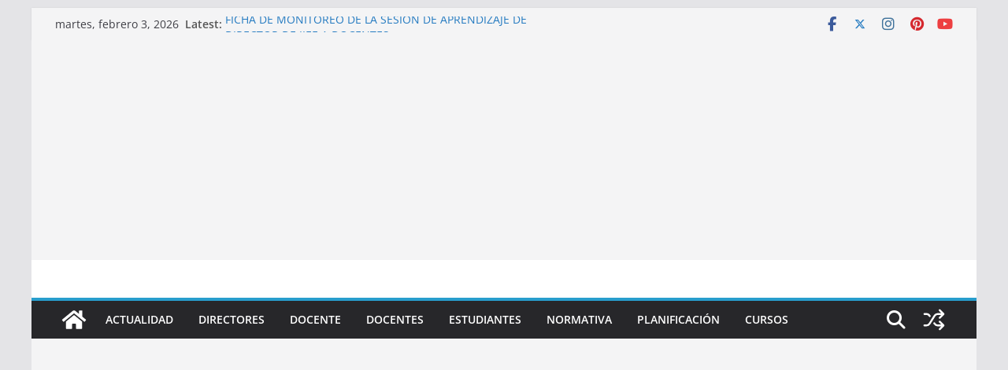

--- FILE ---
content_type: text/html; charset=UTF-8
request_url: https://www.elprofevirtual.com/2024/03/20/cuadernillos-del-examen-de-nombramiento-2022-para-el-nombramiento-docente-2024-razonamiento-logico-conocimiento-pedagogicos-y-comprension-lectora/
body_size: 20582
content:
		<!doctype html>
		<html lang="es-PE">
		
<head>

			<meta charset="UTF-8"/>
		<meta name="viewport" content="width=device-width, initial-scale=1">
		<link rel="profile" href="http://gmpg.org/xfn/11"/>
		
	<title>Cuadernillos del Examen de Nombramiento 2022 para el nombramiento docente 2024 [Razonamiento Lógico, Conocimiento pedagógicos y comprensión lectora] &#8211; El Profe Virtual</title>
<meta name='robots' content='max-image-preview:large' />
<!-- Jetpack Site Verification Tags -->
<meta name="google-site-verification" content="LKP7roGzXLmXzOfGMzvKXneGePbDmrMwO1K4FoOEa1s" />
<link rel='dns-prefetch' href='//platform-api.sharethis.com' />
<link rel='dns-prefetch' href='//widgets.wp.com' />
<link rel='dns-prefetch' href='//s0.wp.com' />
<link rel='dns-prefetch' href='//0.gravatar.com' />
<link rel='dns-prefetch' href='//1.gravatar.com' />
<link rel='dns-prefetch' href='//2.gravatar.com' />
<link rel='preconnect' href='//i0.wp.com' />
<link rel="alternate" type="application/rss+xml" title="El Profe Virtual &raquo; Feed" href="https://www.elprofevirtual.com/feed/" />
<link rel="alternate" type="application/rss+xml" title="El Profe Virtual &raquo; Feed de los comentarios" href="https://www.elprofevirtual.com/comments/feed/" />
<link rel="alternate" title="oEmbed (JSON)" type="application/json+oembed" href="https://www.elprofevirtual.com/wp-json/oembed/1.0/embed?url=https%3A%2F%2Fwww.elprofevirtual.com%2F2024%2F03%2F20%2Fcuadernillos-del-examen-de-nombramiento-2022-para-el-nombramiento-docente-2024-razonamiento-logico-conocimiento-pedagogicos-y-comprension-lectora%2F" />
<link rel="alternate" title="oEmbed (XML)" type="text/xml+oembed" href="https://www.elprofevirtual.com/wp-json/oembed/1.0/embed?url=https%3A%2F%2Fwww.elprofevirtual.com%2F2024%2F03%2F20%2Fcuadernillos-del-examen-de-nombramiento-2022-para-el-nombramiento-docente-2024-razonamiento-logico-conocimiento-pedagogicos-y-comprension-lectora%2F&#038;format=xml" />
<style id='wp-img-auto-sizes-contain-inline-css' type='text/css'>
img:is([sizes=auto i],[sizes^="auto," i]){contain-intrinsic-size:3000px 1500px}
/*# sourceURL=wp-img-auto-sizes-contain-inline-css */
</style>
<style id='wp-emoji-styles-inline-css' type='text/css'>

	img.wp-smiley, img.emoji {
		display: inline !important;
		border: none !important;
		box-shadow: none !important;
		height: 1em !important;
		width: 1em !important;
		margin: 0 0.07em !important;
		vertical-align: -0.1em !important;
		background: none !important;
		padding: 0 !important;
	}
/*# sourceURL=wp-emoji-styles-inline-css */
</style>
<style id='wp-block-library-inline-css' type='text/css'>
:root{--wp-block-synced-color:#7a00df;--wp-block-synced-color--rgb:122,0,223;--wp-bound-block-color:var(--wp-block-synced-color);--wp-editor-canvas-background:#ddd;--wp-admin-theme-color:#007cba;--wp-admin-theme-color--rgb:0,124,186;--wp-admin-theme-color-darker-10:#006ba1;--wp-admin-theme-color-darker-10--rgb:0,107,160.5;--wp-admin-theme-color-darker-20:#005a87;--wp-admin-theme-color-darker-20--rgb:0,90,135;--wp-admin-border-width-focus:2px}@media (min-resolution:192dpi){:root{--wp-admin-border-width-focus:1.5px}}.wp-element-button{cursor:pointer}:root .has-very-light-gray-background-color{background-color:#eee}:root .has-very-dark-gray-background-color{background-color:#313131}:root .has-very-light-gray-color{color:#eee}:root .has-very-dark-gray-color{color:#313131}:root .has-vivid-green-cyan-to-vivid-cyan-blue-gradient-background{background:linear-gradient(135deg,#00d084,#0693e3)}:root .has-purple-crush-gradient-background{background:linear-gradient(135deg,#34e2e4,#4721fb 50%,#ab1dfe)}:root .has-hazy-dawn-gradient-background{background:linear-gradient(135deg,#faaca8,#dad0ec)}:root .has-subdued-olive-gradient-background{background:linear-gradient(135deg,#fafae1,#67a671)}:root .has-atomic-cream-gradient-background{background:linear-gradient(135deg,#fdd79a,#004a59)}:root .has-nightshade-gradient-background{background:linear-gradient(135deg,#330968,#31cdcf)}:root .has-midnight-gradient-background{background:linear-gradient(135deg,#020381,#2874fc)}:root{--wp--preset--font-size--normal:16px;--wp--preset--font-size--huge:42px}.has-regular-font-size{font-size:1em}.has-larger-font-size{font-size:2.625em}.has-normal-font-size{font-size:var(--wp--preset--font-size--normal)}.has-huge-font-size{font-size:var(--wp--preset--font-size--huge)}.has-text-align-center{text-align:center}.has-text-align-left{text-align:left}.has-text-align-right{text-align:right}.has-fit-text{white-space:nowrap!important}#end-resizable-editor-section{display:none}.aligncenter{clear:both}.items-justified-left{justify-content:flex-start}.items-justified-center{justify-content:center}.items-justified-right{justify-content:flex-end}.items-justified-space-between{justify-content:space-between}.screen-reader-text{border:0;clip-path:inset(50%);height:1px;margin:-1px;overflow:hidden;padding:0;position:absolute;width:1px;word-wrap:normal!important}.screen-reader-text:focus{background-color:#ddd;clip-path:none;color:#444;display:block;font-size:1em;height:auto;left:5px;line-height:normal;padding:15px 23px 14px;text-decoration:none;top:5px;width:auto;z-index:100000}html :where(.has-border-color){border-style:solid}html :where([style*=border-top-color]){border-top-style:solid}html :where([style*=border-right-color]){border-right-style:solid}html :where([style*=border-bottom-color]){border-bottom-style:solid}html :where([style*=border-left-color]){border-left-style:solid}html :where([style*=border-width]){border-style:solid}html :where([style*=border-top-width]){border-top-style:solid}html :where([style*=border-right-width]){border-right-style:solid}html :where([style*=border-bottom-width]){border-bottom-style:solid}html :where([style*=border-left-width]){border-left-style:solid}html :where(img[class*=wp-image-]){height:auto;max-width:100%}:where(figure){margin:0 0 1em}html :where(.is-position-sticky){--wp-admin--admin-bar--position-offset:var(--wp-admin--admin-bar--height,0px)}@media screen and (max-width:600px){html :where(.is-position-sticky){--wp-admin--admin-bar--position-offset:0px}}

/*# sourceURL=wp-block-library-inline-css */
</style><style id='global-styles-inline-css' type='text/css'>
:root{--wp--preset--aspect-ratio--square: 1;--wp--preset--aspect-ratio--4-3: 4/3;--wp--preset--aspect-ratio--3-4: 3/4;--wp--preset--aspect-ratio--3-2: 3/2;--wp--preset--aspect-ratio--2-3: 2/3;--wp--preset--aspect-ratio--16-9: 16/9;--wp--preset--aspect-ratio--9-16: 9/16;--wp--preset--color--black: #000000;--wp--preset--color--cyan-bluish-gray: #abb8c3;--wp--preset--color--white: #ffffff;--wp--preset--color--pale-pink: #f78da7;--wp--preset--color--vivid-red: #cf2e2e;--wp--preset--color--luminous-vivid-orange: #ff6900;--wp--preset--color--luminous-vivid-amber: #fcb900;--wp--preset--color--light-green-cyan: #7bdcb5;--wp--preset--color--vivid-green-cyan: #00d084;--wp--preset--color--pale-cyan-blue: #8ed1fc;--wp--preset--color--vivid-cyan-blue: #0693e3;--wp--preset--color--vivid-purple: #9b51e0;--wp--preset--color--cm-color-1: #257BC1;--wp--preset--color--cm-color-2: #2270B0;--wp--preset--color--cm-color-3: #FFFFFF;--wp--preset--color--cm-color-4: #F9FEFD;--wp--preset--color--cm-color-5: #27272A;--wp--preset--color--cm-color-6: #16181A;--wp--preset--color--cm-color-7: #8F8F8F;--wp--preset--color--cm-color-8: #FFFFFF;--wp--preset--color--cm-color-9: #C7C7C7;--wp--preset--gradient--vivid-cyan-blue-to-vivid-purple: linear-gradient(135deg,rgb(6,147,227) 0%,rgb(155,81,224) 100%);--wp--preset--gradient--light-green-cyan-to-vivid-green-cyan: linear-gradient(135deg,rgb(122,220,180) 0%,rgb(0,208,130) 100%);--wp--preset--gradient--luminous-vivid-amber-to-luminous-vivid-orange: linear-gradient(135deg,rgb(252,185,0) 0%,rgb(255,105,0) 100%);--wp--preset--gradient--luminous-vivid-orange-to-vivid-red: linear-gradient(135deg,rgb(255,105,0) 0%,rgb(207,46,46) 100%);--wp--preset--gradient--very-light-gray-to-cyan-bluish-gray: linear-gradient(135deg,rgb(238,238,238) 0%,rgb(169,184,195) 100%);--wp--preset--gradient--cool-to-warm-spectrum: linear-gradient(135deg,rgb(74,234,220) 0%,rgb(151,120,209) 20%,rgb(207,42,186) 40%,rgb(238,44,130) 60%,rgb(251,105,98) 80%,rgb(254,248,76) 100%);--wp--preset--gradient--blush-light-purple: linear-gradient(135deg,rgb(255,206,236) 0%,rgb(152,150,240) 100%);--wp--preset--gradient--blush-bordeaux: linear-gradient(135deg,rgb(254,205,165) 0%,rgb(254,45,45) 50%,rgb(107,0,62) 100%);--wp--preset--gradient--luminous-dusk: linear-gradient(135deg,rgb(255,203,112) 0%,rgb(199,81,192) 50%,rgb(65,88,208) 100%);--wp--preset--gradient--pale-ocean: linear-gradient(135deg,rgb(255,245,203) 0%,rgb(182,227,212) 50%,rgb(51,167,181) 100%);--wp--preset--gradient--electric-grass: linear-gradient(135deg,rgb(202,248,128) 0%,rgb(113,206,126) 100%);--wp--preset--gradient--midnight: linear-gradient(135deg,rgb(2,3,129) 0%,rgb(40,116,252) 100%);--wp--preset--font-size--small: 13px;--wp--preset--font-size--medium: 16px;--wp--preset--font-size--large: 20px;--wp--preset--font-size--x-large: 24px;--wp--preset--font-size--xx-large: 30px;--wp--preset--font-size--huge: 36px;--wp--preset--font-family--dm-sans: DM Sans, sans-serif;--wp--preset--font-family--public-sans: Public Sans, sans-serif;--wp--preset--font-family--roboto: Roboto, sans-serif;--wp--preset--font-family--segoe-ui: Segoe UI, Arial, sans-serif;--wp--preset--font-family--ibm-plex-serif: IBM Plex Serif, sans-serif;--wp--preset--font-family--inter: Inter, sans-serif;--wp--preset--spacing--20: 0.44rem;--wp--preset--spacing--30: 0.67rem;--wp--preset--spacing--40: 1rem;--wp--preset--spacing--50: 1.5rem;--wp--preset--spacing--60: 2.25rem;--wp--preset--spacing--70: 3.38rem;--wp--preset--spacing--80: 5.06rem;--wp--preset--shadow--natural: 6px 6px 9px rgba(0, 0, 0, 0.2);--wp--preset--shadow--deep: 12px 12px 50px rgba(0, 0, 0, 0.4);--wp--preset--shadow--sharp: 6px 6px 0px rgba(0, 0, 0, 0.2);--wp--preset--shadow--outlined: 6px 6px 0px -3px rgb(255, 255, 255), 6px 6px rgb(0, 0, 0);--wp--preset--shadow--crisp: 6px 6px 0px rgb(0, 0, 0);}:root { --wp--style--global--content-size: 760px;--wp--style--global--wide-size: 1160px; }:where(body) { margin: 0; }.wp-site-blocks > .alignleft { float: left; margin-right: 2em; }.wp-site-blocks > .alignright { float: right; margin-left: 2em; }.wp-site-blocks > .aligncenter { justify-content: center; margin-left: auto; margin-right: auto; }:where(.wp-site-blocks) > * { margin-block-start: 24px; margin-block-end: 0; }:where(.wp-site-blocks) > :first-child { margin-block-start: 0; }:where(.wp-site-blocks) > :last-child { margin-block-end: 0; }:root { --wp--style--block-gap: 24px; }:root :where(.is-layout-flow) > :first-child{margin-block-start: 0;}:root :where(.is-layout-flow) > :last-child{margin-block-end: 0;}:root :where(.is-layout-flow) > *{margin-block-start: 24px;margin-block-end: 0;}:root :where(.is-layout-constrained) > :first-child{margin-block-start: 0;}:root :where(.is-layout-constrained) > :last-child{margin-block-end: 0;}:root :where(.is-layout-constrained) > *{margin-block-start: 24px;margin-block-end: 0;}:root :where(.is-layout-flex){gap: 24px;}:root :where(.is-layout-grid){gap: 24px;}.is-layout-flow > .alignleft{float: left;margin-inline-start: 0;margin-inline-end: 2em;}.is-layout-flow > .alignright{float: right;margin-inline-start: 2em;margin-inline-end: 0;}.is-layout-flow > .aligncenter{margin-left: auto !important;margin-right: auto !important;}.is-layout-constrained > .alignleft{float: left;margin-inline-start: 0;margin-inline-end: 2em;}.is-layout-constrained > .alignright{float: right;margin-inline-start: 2em;margin-inline-end: 0;}.is-layout-constrained > .aligncenter{margin-left: auto !important;margin-right: auto !important;}.is-layout-constrained > :where(:not(.alignleft):not(.alignright):not(.alignfull)){max-width: var(--wp--style--global--content-size);margin-left: auto !important;margin-right: auto !important;}.is-layout-constrained > .alignwide{max-width: var(--wp--style--global--wide-size);}body .is-layout-flex{display: flex;}.is-layout-flex{flex-wrap: wrap;align-items: center;}.is-layout-flex > :is(*, div){margin: 0;}body .is-layout-grid{display: grid;}.is-layout-grid > :is(*, div){margin: 0;}body{padding-top: 0px;padding-right: 0px;padding-bottom: 0px;padding-left: 0px;}a:where(:not(.wp-element-button)){text-decoration: underline;}:root :where(.wp-element-button, .wp-block-button__link){background-color: #32373c;border-width: 0;color: #fff;font-family: inherit;font-size: inherit;font-style: inherit;font-weight: inherit;letter-spacing: inherit;line-height: inherit;padding-top: calc(0.667em + 2px);padding-right: calc(1.333em + 2px);padding-bottom: calc(0.667em + 2px);padding-left: calc(1.333em + 2px);text-decoration: none;text-transform: inherit;}.has-black-color{color: var(--wp--preset--color--black) !important;}.has-cyan-bluish-gray-color{color: var(--wp--preset--color--cyan-bluish-gray) !important;}.has-white-color{color: var(--wp--preset--color--white) !important;}.has-pale-pink-color{color: var(--wp--preset--color--pale-pink) !important;}.has-vivid-red-color{color: var(--wp--preset--color--vivid-red) !important;}.has-luminous-vivid-orange-color{color: var(--wp--preset--color--luminous-vivid-orange) !important;}.has-luminous-vivid-amber-color{color: var(--wp--preset--color--luminous-vivid-amber) !important;}.has-light-green-cyan-color{color: var(--wp--preset--color--light-green-cyan) !important;}.has-vivid-green-cyan-color{color: var(--wp--preset--color--vivid-green-cyan) !important;}.has-pale-cyan-blue-color{color: var(--wp--preset--color--pale-cyan-blue) !important;}.has-vivid-cyan-blue-color{color: var(--wp--preset--color--vivid-cyan-blue) !important;}.has-vivid-purple-color{color: var(--wp--preset--color--vivid-purple) !important;}.has-cm-color-1-color{color: var(--wp--preset--color--cm-color-1) !important;}.has-cm-color-2-color{color: var(--wp--preset--color--cm-color-2) !important;}.has-cm-color-3-color{color: var(--wp--preset--color--cm-color-3) !important;}.has-cm-color-4-color{color: var(--wp--preset--color--cm-color-4) !important;}.has-cm-color-5-color{color: var(--wp--preset--color--cm-color-5) !important;}.has-cm-color-6-color{color: var(--wp--preset--color--cm-color-6) !important;}.has-cm-color-7-color{color: var(--wp--preset--color--cm-color-7) !important;}.has-cm-color-8-color{color: var(--wp--preset--color--cm-color-8) !important;}.has-cm-color-9-color{color: var(--wp--preset--color--cm-color-9) !important;}.has-black-background-color{background-color: var(--wp--preset--color--black) !important;}.has-cyan-bluish-gray-background-color{background-color: var(--wp--preset--color--cyan-bluish-gray) !important;}.has-white-background-color{background-color: var(--wp--preset--color--white) !important;}.has-pale-pink-background-color{background-color: var(--wp--preset--color--pale-pink) !important;}.has-vivid-red-background-color{background-color: var(--wp--preset--color--vivid-red) !important;}.has-luminous-vivid-orange-background-color{background-color: var(--wp--preset--color--luminous-vivid-orange) !important;}.has-luminous-vivid-amber-background-color{background-color: var(--wp--preset--color--luminous-vivid-amber) !important;}.has-light-green-cyan-background-color{background-color: var(--wp--preset--color--light-green-cyan) !important;}.has-vivid-green-cyan-background-color{background-color: var(--wp--preset--color--vivid-green-cyan) !important;}.has-pale-cyan-blue-background-color{background-color: var(--wp--preset--color--pale-cyan-blue) !important;}.has-vivid-cyan-blue-background-color{background-color: var(--wp--preset--color--vivid-cyan-blue) !important;}.has-vivid-purple-background-color{background-color: var(--wp--preset--color--vivid-purple) !important;}.has-cm-color-1-background-color{background-color: var(--wp--preset--color--cm-color-1) !important;}.has-cm-color-2-background-color{background-color: var(--wp--preset--color--cm-color-2) !important;}.has-cm-color-3-background-color{background-color: var(--wp--preset--color--cm-color-3) !important;}.has-cm-color-4-background-color{background-color: var(--wp--preset--color--cm-color-4) !important;}.has-cm-color-5-background-color{background-color: var(--wp--preset--color--cm-color-5) !important;}.has-cm-color-6-background-color{background-color: var(--wp--preset--color--cm-color-6) !important;}.has-cm-color-7-background-color{background-color: var(--wp--preset--color--cm-color-7) !important;}.has-cm-color-8-background-color{background-color: var(--wp--preset--color--cm-color-8) !important;}.has-cm-color-9-background-color{background-color: var(--wp--preset--color--cm-color-9) !important;}.has-black-border-color{border-color: var(--wp--preset--color--black) !important;}.has-cyan-bluish-gray-border-color{border-color: var(--wp--preset--color--cyan-bluish-gray) !important;}.has-white-border-color{border-color: var(--wp--preset--color--white) !important;}.has-pale-pink-border-color{border-color: var(--wp--preset--color--pale-pink) !important;}.has-vivid-red-border-color{border-color: var(--wp--preset--color--vivid-red) !important;}.has-luminous-vivid-orange-border-color{border-color: var(--wp--preset--color--luminous-vivid-orange) !important;}.has-luminous-vivid-amber-border-color{border-color: var(--wp--preset--color--luminous-vivid-amber) !important;}.has-light-green-cyan-border-color{border-color: var(--wp--preset--color--light-green-cyan) !important;}.has-vivid-green-cyan-border-color{border-color: var(--wp--preset--color--vivid-green-cyan) !important;}.has-pale-cyan-blue-border-color{border-color: var(--wp--preset--color--pale-cyan-blue) !important;}.has-vivid-cyan-blue-border-color{border-color: var(--wp--preset--color--vivid-cyan-blue) !important;}.has-vivid-purple-border-color{border-color: var(--wp--preset--color--vivid-purple) !important;}.has-cm-color-1-border-color{border-color: var(--wp--preset--color--cm-color-1) !important;}.has-cm-color-2-border-color{border-color: var(--wp--preset--color--cm-color-2) !important;}.has-cm-color-3-border-color{border-color: var(--wp--preset--color--cm-color-3) !important;}.has-cm-color-4-border-color{border-color: var(--wp--preset--color--cm-color-4) !important;}.has-cm-color-5-border-color{border-color: var(--wp--preset--color--cm-color-5) !important;}.has-cm-color-6-border-color{border-color: var(--wp--preset--color--cm-color-6) !important;}.has-cm-color-7-border-color{border-color: var(--wp--preset--color--cm-color-7) !important;}.has-cm-color-8-border-color{border-color: var(--wp--preset--color--cm-color-8) !important;}.has-cm-color-9-border-color{border-color: var(--wp--preset--color--cm-color-9) !important;}.has-vivid-cyan-blue-to-vivid-purple-gradient-background{background: var(--wp--preset--gradient--vivid-cyan-blue-to-vivid-purple) !important;}.has-light-green-cyan-to-vivid-green-cyan-gradient-background{background: var(--wp--preset--gradient--light-green-cyan-to-vivid-green-cyan) !important;}.has-luminous-vivid-amber-to-luminous-vivid-orange-gradient-background{background: var(--wp--preset--gradient--luminous-vivid-amber-to-luminous-vivid-orange) !important;}.has-luminous-vivid-orange-to-vivid-red-gradient-background{background: var(--wp--preset--gradient--luminous-vivid-orange-to-vivid-red) !important;}.has-very-light-gray-to-cyan-bluish-gray-gradient-background{background: var(--wp--preset--gradient--very-light-gray-to-cyan-bluish-gray) !important;}.has-cool-to-warm-spectrum-gradient-background{background: var(--wp--preset--gradient--cool-to-warm-spectrum) !important;}.has-blush-light-purple-gradient-background{background: var(--wp--preset--gradient--blush-light-purple) !important;}.has-blush-bordeaux-gradient-background{background: var(--wp--preset--gradient--blush-bordeaux) !important;}.has-luminous-dusk-gradient-background{background: var(--wp--preset--gradient--luminous-dusk) !important;}.has-pale-ocean-gradient-background{background: var(--wp--preset--gradient--pale-ocean) !important;}.has-electric-grass-gradient-background{background: var(--wp--preset--gradient--electric-grass) !important;}.has-midnight-gradient-background{background: var(--wp--preset--gradient--midnight) !important;}.has-small-font-size{font-size: var(--wp--preset--font-size--small) !important;}.has-medium-font-size{font-size: var(--wp--preset--font-size--medium) !important;}.has-large-font-size{font-size: var(--wp--preset--font-size--large) !important;}.has-x-large-font-size{font-size: var(--wp--preset--font-size--x-large) !important;}.has-xx-large-font-size{font-size: var(--wp--preset--font-size--xx-large) !important;}.has-huge-font-size{font-size: var(--wp--preset--font-size--huge) !important;}.has-dm-sans-font-family{font-family: var(--wp--preset--font-family--dm-sans) !important;}.has-public-sans-font-family{font-family: var(--wp--preset--font-family--public-sans) !important;}.has-roboto-font-family{font-family: var(--wp--preset--font-family--roboto) !important;}.has-segoe-ui-font-family{font-family: var(--wp--preset--font-family--segoe-ui) !important;}.has-ibm-plex-serif-font-family{font-family: var(--wp--preset--font-family--ibm-plex-serif) !important;}.has-inter-font-family{font-family: var(--wp--preset--font-family--inter) !important;}
/*# sourceURL=global-styles-inline-css */
</style>

<link rel='stylesheet' id='share-this-share-buttons-sticky-css' href='https://www.elprofevirtual.com/wp-content/plugins/sharethis-share-buttons/css/mu-style.css?ver=1754663827' type='text/css' media='all' />
<link rel='stylesheet' id='colormag_style-css' href='https://www.elprofevirtual.com/wp-content/themes/colormag/style.css?ver=1770109822' type='text/css' media='all' />
<style id='colormag_style-inline-css' type='text/css'>
.colormag-button,
			blockquote, button,
			input[type=reset],
			input[type=button],
			input[type=submit],
			.cm-home-icon.front_page_on,
			.cm-post-categories a,
			.cm-primary-nav ul li ul li:hover,
			.cm-primary-nav ul li.current-menu-item,
			.cm-primary-nav ul li.current_page_ancestor,
			.cm-primary-nav ul li.current-menu-ancestor,
			.cm-primary-nav ul li.current_page_item,
			.cm-primary-nav ul li:hover,
			.cm-primary-nav ul li.focus,
			.cm-mobile-nav li a:hover,
			.colormag-header-clean #cm-primary-nav .cm-menu-toggle:hover,
			.cm-header .cm-mobile-nav li:hover,
			.cm-header .cm-mobile-nav li.current-page-ancestor,
			.cm-header .cm-mobile-nav li.current-menu-ancestor,
			.cm-header .cm-mobile-nav li.current-page-item,
			.cm-header .cm-mobile-nav li.current-menu-item,
			.cm-primary-nav ul li.focus > a,
			.cm-layout-2 .cm-primary-nav ul ul.sub-menu li.focus > a,
			.cm-mobile-nav .current-menu-item>a, .cm-mobile-nav .current_page_item>a,
			.colormag-header-clean .cm-mobile-nav li:hover > a,
			.colormag-header-clean .cm-mobile-nav li.current-page-ancestor > a,
			.colormag-header-clean .cm-mobile-nav li.current-menu-ancestor > a,
			.colormag-header-clean .cm-mobile-nav li.current-page-item > a,
			.colormag-header-clean .cm-mobile-nav li.current-menu-item > a,
			.fa.search-top:hover,
			.widget_call_to_action .btn--primary,
			.colormag-footer--classic .cm-footer-cols .cm-row .cm-widget-title span::before,
			.colormag-footer--classic-bordered .cm-footer-cols .cm-row .cm-widget-title span::before,
			.cm-featured-posts .cm-widget-title span,
			.cm-featured-category-slider-widget .cm-slide-content .cm-entry-header-meta .cm-post-categories a,
			.cm-highlighted-posts .cm-post-content .cm-entry-header-meta .cm-post-categories a,
			.cm-category-slide-next, .cm-category-slide-prev, .slide-next,
			.slide-prev, .cm-tabbed-widget ul li, .cm-posts .wp-pagenavi .current,
			.cm-posts .wp-pagenavi a:hover, .cm-secondary .cm-widget-title span,
			.cm-posts .post .cm-post-content .cm-entry-header-meta .cm-post-categories a,
			.cm-page-header .cm-page-title span, .entry-meta .post-format i,
			.format-link .cm-entry-summary a, .cm-entry-button, .infinite-scroll .tg-infinite-scroll,
			.no-more-post-text, .pagination span,
			.comments-area .comment-author-link span,
			.cm-footer-cols .cm-row .cm-widget-title span,
			.advertisement_above_footer .cm-widget-title span,
			.error, .cm-primary .cm-widget-title span,
			.related-posts-wrapper.style-three .cm-post-content .cm-entry-title a:hover:before,
			.cm-slider-area .cm-widget-title span,
			.cm-beside-slider-widget .cm-widget-title span,
			.top-full-width-sidebar .cm-widget-title span,
			.wp-block-quote, .wp-block-quote.is-style-large,
			.wp-block-quote.has-text-align-right,
			.cm-error-404 .cm-btn, .widget .wp-block-heading, .wp-block-search button,
			.widget a::before, .cm-post-date a::before,
			.byline a::before,
			.colormag-footer--classic-bordered .cm-widget-title::before,
			.wp-block-button__link,
			#cm-tertiary .cm-widget-title span,
			.link-pagination .post-page-numbers.current,
			.wp-block-query-pagination-numbers .page-numbers.current,
			.wp-element-button,
			.wp-block-button .wp-block-button__link,
			.wp-element-button,
			.cm-layout-2 .cm-primary-nav ul ul.sub-menu li:hover,
			.cm-layout-2 .cm-primary-nav ul ul.sub-menu li.current-menu-ancestor,
			.cm-layout-2 .cm-primary-nav ul ul.sub-menu li.current-menu-item,
			.cm-layout-2 .cm-primary-nav ul ul.sub-menu li.focus,
			.search-wrap button,
			.page-numbers .current,
			.cm-footer-builder .cm-widget-title span,
			.wp-block-search .wp-element-button:hover{background-color:#289dcc;}a,
			.cm-layout-2 #cm-primary-nav .fa.search-top:hover,
			.cm-layout-2 #cm-primary-nav.cm-mobile-nav .cm-random-post a:hover .fa-random,
			.cm-layout-2 #cm-primary-nav.cm-primary-nav .cm-random-post a:hover .fa-random,
			.cm-layout-2 .breaking-news .newsticker a:hover,
			.cm-layout-2 .cm-primary-nav ul li.current-menu-item > a,
			.cm-layout-2 .cm-primary-nav ul li.current_page_item > a,
			.cm-layout-2 .cm-primary-nav ul li:hover > a,
			.cm-layout-2 .cm-primary-nav ul li.focus > a
			.dark-skin .cm-layout-2-style-1 #cm-primary-nav.cm-primary-nav .cm-home-icon:hover .fa,
			.byline a:hover, .comments a:hover, .cm-edit-link a:hover, .cm-post-date a:hover,
			.social-links:not(.cm-header-actions .social-links) i.fa:hover, .cm-tag-links a:hover,
			.colormag-header-clean .social-links li:hover i.fa, .cm-layout-2-style-1 .social-links li:hover i.fa,
			.colormag-header-clean .breaking-news .newsticker a:hover, .widget_featured_posts .article-content .cm-entry-title a:hover,
			.widget_featured_slider .slide-content .cm-below-entry-meta .byline a:hover,
			.widget_featured_slider .slide-content .cm-below-entry-meta .comments a:hover,
			.widget_featured_slider .slide-content .cm-below-entry-meta .cm-post-date a:hover,
			.widget_featured_slider .slide-content .cm-entry-title a:hover,
			.widget_block_picture_news.widget_featured_posts .article-content .cm-entry-title a:hover,
			.widget_highlighted_posts .article-content .cm-below-entry-meta .byline a:hover,
			.widget_highlighted_posts .article-content .cm-below-entry-meta .comments a:hover,
			.widget_highlighted_posts .article-content .cm-below-entry-meta .cm-post-date a:hover,
			.widget_highlighted_posts .article-content .cm-entry-title a:hover, i.fa-arrow-up, i.fa-arrow-down,
			.cm-site-title a, #content .post .article-content .cm-entry-title a:hover, .entry-meta .byline i,
			.entry-meta .cat-links i, .entry-meta a, .post .cm-entry-title a:hover, .search .cm-entry-title a:hover,
			.entry-meta .comments-link a:hover, .entry-meta .cm-edit-link a:hover, .entry-meta .cm-post-date a:hover,
			.entry-meta .cm-tag-links a:hover, .single #content .tags a:hover, .count, .next a:hover, .previous a:hover,
			.related-posts-main-title .fa, .single-related-posts .article-content .cm-entry-title a:hover,
			.pagination a span:hover,
			#content .comments-area a.comment-cm-edit-link:hover, #content .comments-area a.comment-permalink:hover,
			#content .comments-area article header cite a:hover, .comments-area .comment-author-link a:hover,
			.comment .comment-reply-link:hover,
			.nav-next a, .nav-previous a,
			#cm-footer .cm-footer-menu ul li a:hover,
			.cm-footer-cols .cm-row a:hover, a#scroll-up i, .related-posts-wrapper-flyout .cm-entry-title a:hover,
			.human-diff-time .human-diff-time-display:hover,
			.cm-layout-2-style-1 #cm-primary-nav .fa:hover,
			.cm-footer-bar a,
			.cm-post-date a:hover,
			.cm-author a:hover,
			.cm-comments-link a:hover,
			.cm-tag-links a:hover,
			.cm-edit-link a:hover,
			.cm-footer-bar .copyright a,
			.cm-featured-posts .cm-entry-title a:hover,
			.cm-posts .post .cm-post-content .cm-entry-title a:hover,
			.cm-posts .post .single-title-above .cm-entry-title a:hover,
			.cm-layout-2 .cm-primary-nav ul li:hover > a,
			.cm-layout-2 #cm-primary-nav .fa:hover,
			.cm-entry-title a:hover,
			button:hover, input[type="button"]:hover,
			input[type="reset"]:hover,
			input[type="submit"]:hover,
			.wp-block-button .wp-block-button__link:hover,
			.cm-button:hover,
			.wp-element-button:hover,
			li.product .added_to_cart:hover,
			.comments-area .comment-permalink:hover,
			.cm-footer-bar-area .cm-footer-bar__2 a{color:#289dcc;}#cm-primary-nav,
			.cm-contained .cm-header-2 .cm-row, .cm-header-builder.cm-full-width .cm-main-header .cm-header-bottom-row{border-top-color:#289dcc;}.cm-layout-2 #cm-primary-nav,
			.cm-layout-2 .cm-primary-nav ul ul.sub-menu li:hover,
			.cm-layout-2 .cm-primary-nav ul > li:hover > a,
			.cm-layout-2 .cm-primary-nav ul > li.current-menu-item > a,
			.cm-layout-2 .cm-primary-nav ul > li.current-menu-ancestor > a,
			.cm-layout-2 .cm-primary-nav ul ul.sub-menu li.current-menu-ancestor,
			.cm-layout-2 .cm-primary-nav ul ul.sub-menu li.current-menu-item,
			.cm-layout-2 .cm-primary-nav ul ul.sub-menu li.focus,
			cm-layout-2 .cm-primary-nav ul ul.sub-menu li.current-menu-ancestor,
			cm-layout-2 .cm-primary-nav ul ul.sub-menu li.current-menu-item,
			cm-layout-2 #cm-primary-nav .cm-menu-toggle:hover,
			cm-layout-2 #cm-primary-nav.cm-mobile-nav .cm-menu-toggle,
			cm-layout-2 .cm-primary-nav ul > li:hover > a,
			cm-layout-2 .cm-primary-nav ul > li.current-menu-item > a,
			cm-layout-2 .cm-primary-nav ul > li.current-menu-ancestor > a,
			.cm-layout-2 .cm-primary-nav ul li.focus > a, .pagination a span:hover,
			.cm-error-404 .cm-btn,
			.single-post .cm-post-categories a::after,
			.widget .block-title,
			.cm-layout-2 .cm-primary-nav ul li.focus > a,
			button,
			input[type="button"],
			input[type="reset"],
			input[type="submit"],
			.wp-block-button .wp-block-button__link,
			.cm-button,
			.wp-element-button,
			li.product .added_to_cart{border-color:#289dcc;}.cm-secondary .cm-widget-title,
			#cm-tertiary .cm-widget-title,
			.widget_featured_posts .widget-title,
			#secondary .widget-title,
			#cm-tertiary .widget-title,
			.cm-page-header .cm-page-title,
			.cm-footer-cols .cm-row .widget-title,
			.advertisement_above_footer .widget-title,
			#primary .widget-title,
			.widget_slider_area .widget-title,
			.widget_beside_slider .widget-title,
			.top-full-width-sidebar .widget-title,
			.cm-footer-cols .cm-row .cm-widget-title,
			.cm-footer-bar .copyright a,
			.cm-layout-2.cm-layout-2-style-2 #cm-primary-nav,
			.cm-layout-2 .cm-primary-nav ul > li:hover > a,
			.cm-footer-builder .cm-widget-title,
			.cm-layout-2 .cm-primary-nav ul > li.current-menu-item > a{border-bottom-color:#289dcc;}body{color:#444444;}.cm-posts .post{box-shadow:0px 0px 2px 0px #E4E4E7;}@media screen and (min-width: 992px) {.cm-primary{width:70%;}}.colormag-button,
			input[type="reset"],
			input[type="button"],
			input[type="submit"],
			button,
			.cm-entry-button span,
			.wp-block-button .wp-block-button__link{color:#ffffff;}.cm-content{background-color:#ffffff;background-size:contain;}body,body.boxed{background-color:;background-position:;background-size:;background-attachment:fixed;background-repeat:no-repeat;}.cm-header .cm-menu-toggle svg,
			.cm-header .cm-menu-toggle svg{fill:#fff;}.cm-footer-bar-area .cm-footer-bar__2 a{color:#207daf;}.colormag-button,
			blockquote, button,
			input[type=reset],
			input[type=button],
			input[type=submit],
			.cm-home-icon.front_page_on,
			.cm-post-categories a,
			.cm-primary-nav ul li ul li:hover,
			.cm-primary-nav ul li.current-menu-item,
			.cm-primary-nav ul li.current_page_ancestor,
			.cm-primary-nav ul li.current-menu-ancestor,
			.cm-primary-nav ul li.current_page_item,
			.cm-primary-nav ul li:hover,
			.cm-primary-nav ul li.focus,
			.cm-mobile-nav li a:hover,
			.colormag-header-clean #cm-primary-nav .cm-menu-toggle:hover,
			.cm-header .cm-mobile-nav li:hover,
			.cm-header .cm-mobile-nav li.current-page-ancestor,
			.cm-header .cm-mobile-nav li.current-menu-ancestor,
			.cm-header .cm-mobile-nav li.current-page-item,
			.cm-header .cm-mobile-nav li.current-menu-item,
			.cm-primary-nav ul li.focus > a,
			.cm-layout-2 .cm-primary-nav ul ul.sub-menu li.focus > a,
			.cm-mobile-nav .current-menu-item>a, .cm-mobile-nav .current_page_item>a,
			.colormag-header-clean .cm-mobile-nav li:hover > a,
			.colormag-header-clean .cm-mobile-nav li.current-page-ancestor > a,
			.colormag-header-clean .cm-mobile-nav li.current-menu-ancestor > a,
			.colormag-header-clean .cm-mobile-nav li.current-page-item > a,
			.colormag-header-clean .cm-mobile-nav li.current-menu-item > a,
			.fa.search-top:hover,
			.widget_call_to_action .btn--primary,
			.colormag-footer--classic .cm-footer-cols .cm-row .cm-widget-title span::before,
			.colormag-footer--classic-bordered .cm-footer-cols .cm-row .cm-widget-title span::before,
			.cm-featured-posts .cm-widget-title span,
			.cm-featured-category-slider-widget .cm-slide-content .cm-entry-header-meta .cm-post-categories a,
			.cm-highlighted-posts .cm-post-content .cm-entry-header-meta .cm-post-categories a,
			.cm-category-slide-next, .cm-category-slide-prev, .slide-next,
			.slide-prev, .cm-tabbed-widget ul li, .cm-posts .wp-pagenavi .current,
			.cm-posts .wp-pagenavi a:hover, .cm-secondary .cm-widget-title span,
			.cm-posts .post .cm-post-content .cm-entry-header-meta .cm-post-categories a,
			.cm-page-header .cm-page-title span, .entry-meta .post-format i,
			.format-link .cm-entry-summary a, .cm-entry-button, .infinite-scroll .tg-infinite-scroll,
			.no-more-post-text, .pagination span,
			.comments-area .comment-author-link span,
			.cm-footer-cols .cm-row .cm-widget-title span,
			.advertisement_above_footer .cm-widget-title span,
			.error, .cm-primary .cm-widget-title span,
			.related-posts-wrapper.style-three .cm-post-content .cm-entry-title a:hover:before,
			.cm-slider-area .cm-widget-title span,
			.cm-beside-slider-widget .cm-widget-title span,
			.top-full-width-sidebar .cm-widget-title span,
			.wp-block-quote, .wp-block-quote.is-style-large,
			.wp-block-quote.has-text-align-right,
			.cm-error-404 .cm-btn, .widget .wp-block-heading, .wp-block-search button,
			.widget a::before, .cm-post-date a::before,
			.byline a::before,
			.colormag-footer--classic-bordered .cm-widget-title::before,
			.wp-block-button__link,
			#cm-tertiary .cm-widget-title span,
			.link-pagination .post-page-numbers.current,
			.wp-block-query-pagination-numbers .page-numbers.current,
			.wp-element-button,
			.wp-block-button .wp-block-button__link,
			.wp-element-button,
			.cm-layout-2 .cm-primary-nav ul ul.sub-menu li:hover,
			.cm-layout-2 .cm-primary-nav ul ul.sub-menu li.current-menu-ancestor,
			.cm-layout-2 .cm-primary-nav ul ul.sub-menu li.current-menu-item,
			.cm-layout-2 .cm-primary-nav ul ul.sub-menu li.focus,
			.search-wrap button,
			.page-numbers .current,
			.cm-footer-builder .cm-widget-title span,
			.wp-block-search .wp-element-button:hover{background-color:#289dcc;}a,
			.cm-layout-2 #cm-primary-nav .fa.search-top:hover,
			.cm-layout-2 #cm-primary-nav.cm-mobile-nav .cm-random-post a:hover .fa-random,
			.cm-layout-2 #cm-primary-nav.cm-primary-nav .cm-random-post a:hover .fa-random,
			.cm-layout-2 .breaking-news .newsticker a:hover,
			.cm-layout-2 .cm-primary-nav ul li.current-menu-item > a,
			.cm-layout-2 .cm-primary-nav ul li.current_page_item > a,
			.cm-layout-2 .cm-primary-nav ul li:hover > a,
			.cm-layout-2 .cm-primary-nav ul li.focus > a
			.dark-skin .cm-layout-2-style-1 #cm-primary-nav.cm-primary-nav .cm-home-icon:hover .fa,
			.byline a:hover, .comments a:hover, .cm-edit-link a:hover, .cm-post-date a:hover,
			.social-links:not(.cm-header-actions .social-links) i.fa:hover, .cm-tag-links a:hover,
			.colormag-header-clean .social-links li:hover i.fa, .cm-layout-2-style-1 .social-links li:hover i.fa,
			.colormag-header-clean .breaking-news .newsticker a:hover, .widget_featured_posts .article-content .cm-entry-title a:hover,
			.widget_featured_slider .slide-content .cm-below-entry-meta .byline a:hover,
			.widget_featured_slider .slide-content .cm-below-entry-meta .comments a:hover,
			.widget_featured_slider .slide-content .cm-below-entry-meta .cm-post-date a:hover,
			.widget_featured_slider .slide-content .cm-entry-title a:hover,
			.widget_block_picture_news.widget_featured_posts .article-content .cm-entry-title a:hover,
			.widget_highlighted_posts .article-content .cm-below-entry-meta .byline a:hover,
			.widget_highlighted_posts .article-content .cm-below-entry-meta .comments a:hover,
			.widget_highlighted_posts .article-content .cm-below-entry-meta .cm-post-date a:hover,
			.widget_highlighted_posts .article-content .cm-entry-title a:hover, i.fa-arrow-up, i.fa-arrow-down,
			.cm-site-title a, #content .post .article-content .cm-entry-title a:hover, .entry-meta .byline i,
			.entry-meta .cat-links i, .entry-meta a, .post .cm-entry-title a:hover, .search .cm-entry-title a:hover,
			.entry-meta .comments-link a:hover, .entry-meta .cm-edit-link a:hover, .entry-meta .cm-post-date a:hover,
			.entry-meta .cm-tag-links a:hover, .single #content .tags a:hover, .count, .next a:hover, .previous a:hover,
			.related-posts-main-title .fa, .single-related-posts .article-content .cm-entry-title a:hover,
			.pagination a span:hover,
			#content .comments-area a.comment-cm-edit-link:hover, #content .comments-area a.comment-permalink:hover,
			#content .comments-area article header cite a:hover, .comments-area .comment-author-link a:hover,
			.comment .comment-reply-link:hover,
			.nav-next a, .nav-previous a,
			#cm-footer .cm-footer-menu ul li a:hover,
			.cm-footer-cols .cm-row a:hover, a#scroll-up i, .related-posts-wrapper-flyout .cm-entry-title a:hover,
			.human-diff-time .human-diff-time-display:hover,
			.cm-layout-2-style-1 #cm-primary-nav .fa:hover,
			.cm-footer-bar a,
			.cm-post-date a:hover,
			.cm-author a:hover,
			.cm-comments-link a:hover,
			.cm-tag-links a:hover,
			.cm-edit-link a:hover,
			.cm-footer-bar .copyright a,
			.cm-featured-posts .cm-entry-title a:hover,
			.cm-posts .post .cm-post-content .cm-entry-title a:hover,
			.cm-posts .post .single-title-above .cm-entry-title a:hover,
			.cm-layout-2 .cm-primary-nav ul li:hover > a,
			.cm-layout-2 #cm-primary-nav .fa:hover,
			.cm-entry-title a:hover,
			button:hover, input[type="button"]:hover,
			input[type="reset"]:hover,
			input[type="submit"]:hover,
			.wp-block-button .wp-block-button__link:hover,
			.cm-button:hover,
			.wp-element-button:hover,
			li.product .added_to_cart:hover,
			.comments-area .comment-permalink:hover,
			.cm-footer-bar-area .cm-footer-bar__2 a{color:#289dcc;}#cm-primary-nav,
			.cm-contained .cm-header-2 .cm-row, .cm-header-builder.cm-full-width .cm-main-header .cm-header-bottom-row{border-top-color:#289dcc;}.cm-layout-2 #cm-primary-nav,
			.cm-layout-2 .cm-primary-nav ul ul.sub-menu li:hover,
			.cm-layout-2 .cm-primary-nav ul > li:hover > a,
			.cm-layout-2 .cm-primary-nav ul > li.current-menu-item > a,
			.cm-layout-2 .cm-primary-nav ul > li.current-menu-ancestor > a,
			.cm-layout-2 .cm-primary-nav ul ul.sub-menu li.current-menu-ancestor,
			.cm-layout-2 .cm-primary-nav ul ul.sub-menu li.current-menu-item,
			.cm-layout-2 .cm-primary-nav ul ul.sub-menu li.focus,
			cm-layout-2 .cm-primary-nav ul ul.sub-menu li.current-menu-ancestor,
			cm-layout-2 .cm-primary-nav ul ul.sub-menu li.current-menu-item,
			cm-layout-2 #cm-primary-nav .cm-menu-toggle:hover,
			cm-layout-2 #cm-primary-nav.cm-mobile-nav .cm-menu-toggle,
			cm-layout-2 .cm-primary-nav ul > li:hover > a,
			cm-layout-2 .cm-primary-nav ul > li.current-menu-item > a,
			cm-layout-2 .cm-primary-nav ul > li.current-menu-ancestor > a,
			.cm-layout-2 .cm-primary-nav ul li.focus > a, .pagination a span:hover,
			.cm-error-404 .cm-btn,
			.single-post .cm-post-categories a::after,
			.widget .block-title,
			.cm-layout-2 .cm-primary-nav ul li.focus > a,
			button,
			input[type="button"],
			input[type="reset"],
			input[type="submit"],
			.wp-block-button .wp-block-button__link,
			.cm-button,
			.wp-element-button,
			li.product .added_to_cart{border-color:#289dcc;}.cm-secondary .cm-widget-title,
			#cm-tertiary .cm-widget-title,
			.widget_featured_posts .widget-title,
			#secondary .widget-title,
			#cm-tertiary .widget-title,
			.cm-page-header .cm-page-title,
			.cm-footer-cols .cm-row .widget-title,
			.advertisement_above_footer .widget-title,
			#primary .widget-title,
			.widget_slider_area .widget-title,
			.widget_beside_slider .widget-title,
			.top-full-width-sidebar .widget-title,
			.cm-footer-cols .cm-row .cm-widget-title,
			.cm-footer-bar .copyright a,
			.cm-layout-2.cm-layout-2-style-2 #cm-primary-nav,
			.cm-layout-2 .cm-primary-nav ul > li:hover > a,
			.cm-footer-builder .cm-widget-title,
			.cm-layout-2 .cm-primary-nav ul > li.current-menu-item > a{border-bottom-color:#289dcc;}body{color:#444444;}.cm-posts .post{box-shadow:0px 0px 2px 0px #E4E4E7;}@media screen and (min-width: 992px) {.cm-primary{width:70%;}}.colormag-button,
			input[type="reset"],
			input[type="button"],
			input[type="submit"],
			button,
			.cm-entry-button span,
			.wp-block-button .wp-block-button__link{color:#ffffff;}.cm-content{background-color:#ffffff;background-size:contain;}body,body.boxed{background-color:;background-position:;background-size:;background-attachment:fixed;background-repeat:no-repeat;}.cm-header .cm-menu-toggle svg,
			.cm-header .cm-menu-toggle svg{fill:#fff;}.cm-footer-bar-area .cm-footer-bar__2 a{color:#207daf;}.cm-header-builder .cm-header-buttons .cm-header-button .cm-button{background-color:#207daf;}.cm-header-builder .cm-header-top-row{background-color:#f4f4f5;}.cm-header-builder .cm-primary-nav .sub-menu, .cm-header-builder .cm-primary-nav .children{background-color:#232323;background-size:contain;}.cm-header-builder nav.cm-secondary-nav ul.sub-menu, .cm-header-builder .cm-secondary-nav .children{background-color:#232323;background-size:contain;}.cm-footer-builder .cm-footer-bottom-row{border-color:#3F3F46;}:root{--top-grid-columns: 4;
			--main-grid-columns: 4;
			--bottom-grid-columns: 2;
			}.cm-footer-builder .cm-footer-bottom-row .cm-footer-col{flex-direction: column;}.cm-footer-builder .cm-footer-main-row .cm-footer-col{flex-direction: column;}.cm-footer-builder .cm-footer-top-row .cm-footer-col{flex-direction: column;} :root{--cm-color-1: #257BC1;--cm-color-2: #2270B0;--cm-color-3: #FFFFFF;--cm-color-4: #F9FEFD;--cm-color-5: #27272A;--cm-color-6: #16181A;--cm-color-7: #8F8F8F;--cm-color-8: #FFFFFF;--cm-color-9: #C7C7C7;}.mzb-featured-posts, .mzb-social-icon, .mzb-featured-categories, .mzb-social-icons-insert{--color--light--primary:rgba(40,157,204,0.1);}body{--color--light--primary:#289dcc;--color--primary:#289dcc;}:root {--wp--preset--color--cm-color-1:#257BC1;--wp--preset--color--cm-color-2:#2270B0;--wp--preset--color--cm-color-3:#FFFFFF;--wp--preset--color--cm-color-4:#F9FEFD;--wp--preset--color--cm-color-5:#27272A;--wp--preset--color--cm-color-6:#16181A;--wp--preset--color--cm-color-7:#8F8F8F;--wp--preset--color--cm-color-8:#FFFFFF;--wp--preset--color--cm-color-9:#C7C7C7;}:root {--e-global-color-cmcolor1: #257BC1;--e-global-color-cmcolor2: #2270B0;--e-global-color-cmcolor3: #FFFFFF;--e-global-color-cmcolor4: #F9FEFD;--e-global-color-cmcolor5: #27272A;--e-global-color-cmcolor6: #16181A;--e-global-color-cmcolor7: #8F8F8F;--e-global-color-cmcolor8: #FFFFFF;--e-global-color-cmcolor9: #C7C7C7;}
/*# sourceURL=colormag_style-inline-css */
</style>
<link rel='stylesheet' id='font-awesome-all-css' href='https://www.elprofevirtual.com/wp-content/themes/colormag/inc/customizer/customind/assets/fontawesome/v6/css/all.min.css?ver=6.2.4' type='text/css' media='all' />
<link rel='stylesheet' id='colormag-featured-image-popup-css-css' href='https://www.elprofevirtual.com/wp-content/themes/colormag/assets/js/magnific-popup/magnific-popup.min.css?ver=4.1.2' type='text/css' media='all' />
<link rel='stylesheet' id='font-awesome-4-css' href='https://www.elprofevirtual.com/wp-content/themes/colormag/assets/library/font-awesome/css/v4-shims.min.css?ver=4.7.0' type='text/css' media='all' />
<link rel='stylesheet' id='colormag-font-awesome-6-css' href='https://www.elprofevirtual.com/wp-content/themes/colormag/inc/customizer/customind/assets/fontawesome/v6/css/all.min.css?ver=6.2.4' type='text/css' media='all' />
<link rel='stylesheet' id='jetpack_likes-css' href='https://www.elprofevirtual.com/wp-content/plugins/jetpack/modules/likes/style.css?ver=15.4' type='text/css' media='all' />
<style id='jetpack_facebook_likebox-inline-css' type='text/css'>
.widget_facebook_likebox {
	overflow: hidden;
}

/*# sourceURL=https://www.elprofevirtual.com/wp-content/plugins/jetpack/modules/widgets/facebook-likebox/style.css */
</style>
<link rel='stylesheet' id='wp-pagenavi-css' href='https://www.elprofevirtual.com/wp-content/plugins/wp-pagenavi/pagenavi-css.css?ver=2.70' type='text/css' media='all' />
<script type="text/javascript" src="//platform-api.sharethis.com/js/sharethis.js?ver=2.3.6#property=640c995382a5320015aeb2f4&amp;product=inline-buttons&amp;source=sharethis-share-buttons-wordpress" id="share-this-share-buttons-mu-js"></script>
<script type="text/javascript" src="https://www.elprofevirtual.com/wp-includes/js/jquery/jquery.min.js?ver=3.7.1" id="jquery-core-js"></script>
<script type="text/javascript" src="https://www.elprofevirtual.com/wp-includes/js/jquery/jquery-migrate.min.js?ver=3.4.1" id="jquery-migrate-js"></script>
<link rel="https://api.w.org/" href="https://www.elprofevirtual.com/wp-json/" /><link rel="alternate" title="JSON" type="application/json" href="https://www.elprofevirtual.com/wp-json/wp/v2/posts/9044" /><link rel="EditURI" type="application/rsd+xml" title="RSD" href="https://www.elprofevirtual.com/xmlrpc.php?rsd" />
<meta name="generator" content="WordPress 6.9" />
<link rel="canonical" href="https://www.elprofevirtual.com/2024/03/20/cuadernillos-del-examen-de-nombramiento-2022-para-el-nombramiento-docente-2024-razonamiento-logico-conocimiento-pedagogicos-y-comprension-lectora/" />
<link rel='shortlink' href='https://www.elprofevirtual.com/?p=9044' />

<!-- Jetpack Open Graph Tags -->
<meta property="og:type" content="article" />
<meta property="og:title" content="Cuadernillos del Examen de Nombramiento 2022 para el nombramiento docente 2024 [Razonamiento Lógico, Conocimiento pedagógicos y comprensión lectora]" />
<meta property="og:url" content="https://www.elprofevirtual.com/2024/03/20/cuadernillos-del-examen-de-nombramiento-2022-para-el-nombramiento-docente-2024-razonamiento-logico-conocimiento-pedagogicos-y-comprension-lectora/" />
<meta property="og:description" content="Visita la entrada para saber más." />
<meta property="article:published_time" content="2024-03-20T21:46:28+00:00" />
<meta property="article:modified_time" content="2024-03-20T21:46:29+00:00" />
<meta property="og:site_name" content="El Profe Virtual" />
<meta property="og:image" content="https://i0.wp.com/www.elprofevirtual.com/wp-content/uploads/2024/03/sdngn.fw_-1.png?fit=975%2C546&#038;ssl=1" />
<meta property="og:image:width" content="975" />
<meta property="og:image:height" content="546" />
<meta property="og:image:alt" content="" />
<meta property="og:locale" content="es_LA" />
<meta name="twitter:site" content="@YDocentes" />
<meta name="twitter:text:title" content="Cuadernillos del Examen de Nombramiento 2022 para el nombramiento docente 2024 [Razonamiento Lógico, Conocimiento pedagógicos y comprensión lectora]" />
<meta name="twitter:image" content="https://i0.wp.com/www.elprofevirtual.com/wp-content/uploads/2024/03/sdngn.fw_-1.png?fit=975%2C546&#038;ssl=1&#038;w=640" />
<meta name="twitter:card" content="summary_large_image" />
<meta name="twitter:description" content="Visita la entrada para saber más." />

<!-- End Jetpack Open Graph Tags -->
<style class='wp-fonts-local' type='text/css'>
@font-face{font-family:"DM Sans";font-style:normal;font-weight:100 900;font-display:fallback;src:url('https://fonts.gstatic.com/s/dmsans/v15/rP2Hp2ywxg089UriCZOIHTWEBlw.woff2') format('woff2');}
@font-face{font-family:"Public Sans";font-style:normal;font-weight:100 900;font-display:fallback;src:url('https://fonts.gstatic.com/s/publicsans/v15/ijwOs5juQtsyLLR5jN4cxBEoRDf44uE.woff2') format('woff2');}
@font-face{font-family:Roboto;font-style:normal;font-weight:100 900;font-display:fallback;src:url('https://fonts.gstatic.com/s/roboto/v30/KFOjCnqEu92Fr1Mu51TjASc6CsE.woff2') format('woff2');}
@font-face{font-family:"IBM Plex Serif";font-style:normal;font-weight:400;font-display:fallback;src:url('https://www.elprofevirtual.com/wp-content/themes/colormag/assets/fonts/IBMPlexSerif-Regular.woff2') format('woff2');}
@font-face{font-family:"IBM Plex Serif";font-style:normal;font-weight:700;font-display:fallback;src:url('https://www.elprofevirtual.com/wp-content/themes/colormag/assets/fonts/IBMPlexSerif-Bold.woff2') format('woff2');}
@font-face{font-family:"IBM Plex Serif";font-style:normal;font-weight:600;font-display:fallback;src:url('https://www.elprofevirtual.com/wp-content/themes/colormag/assets/fonts/IBMPlexSerif-SemiBold.woff2') format('woff2');}
@font-face{font-family:Inter;font-style:normal;font-weight:400;font-display:fallback;src:url('https://www.elprofevirtual.com/wp-content/themes/colormag/assets/fonts/Inter-Regular.woff2') format('woff2');}
</style>
<link rel="icon" href="https://i0.wp.com/www.elprofevirtual.com/wp-content/uploads/2020/08/cropped-icono-web-pro.png?fit=32%2C32&#038;ssl=1" sizes="32x32" />
<link rel="icon" href="https://i0.wp.com/www.elprofevirtual.com/wp-content/uploads/2020/08/cropped-icono-web-pro.png?fit=192%2C192&#038;ssl=1" sizes="192x192" />
<link rel="apple-touch-icon" href="https://i0.wp.com/www.elprofevirtual.com/wp-content/uploads/2020/08/cropped-icono-web-pro.png?fit=180%2C180&#038;ssl=1" />
<meta name="msapplication-TileImage" content="https://i0.wp.com/www.elprofevirtual.com/wp-content/uploads/2020/08/cropped-icono-web-pro.png?fit=270%2C270&#038;ssl=1" />

</head>

<body class="wp-singular post-template-default single single-post postid-9044 single-format-standard wp-embed-responsive wp-theme-colormag cm-header-layout-1 adv-style-1 cm-normal-container cm-right-sidebar right-sidebar boxed cm-started-content">




		<div id="page" class="hfeed site">
				<a class="skip-link screen-reader-text" href="#main">Skip to content</a>
		

			<header id="cm-masthead" class="cm-header cm-layout-1 cm-layout-1-style-1 cm-full-width">
		
		
				<div class="cm-top-bar">
					<div class="cm-container">
						<div class="cm-row">
							<div class="cm-top-bar__1">
				
		<div class="date-in-header">
			martes, febrero 3, 2026		</div>

		
		<div class="breaking-news">
			<strong class="breaking-news-latest">Latest:</strong>

			<ul class="newsticker">
									<li>
						<a href="https://www.elprofevirtual.com/2026/02/02/minedu-entregara-bonos-a-docentes-en-marzo-los-requisitos-para-recibir-hasta-s-500/" title="Minedu entregará bonos a docentes en marzo: los requisitos para recibir hasta S/ 500">
							Minedu entregará bonos a docentes en marzo: los requisitos para recibir hasta S/ 500						</a>
					</li>
									<li>
						<a href="https://www.elprofevirtual.com/2026/02/01/cronograma-de-pagos-banco-de-la-nacion-febrero-2026-pago-de-remuneraciones-pensiones-administracion-publica/" title="CRONOGRAMA DE PAGOS Banco de la Nación (FEBRERO 2026) Pago de Remuneraciones – Pensiones – Administración Pública">
							CRONOGRAMA DE PAGOS Banco de la Nación (FEBRERO 2026) Pago de Remuneraciones – Pensiones – Administración Pública						</a>
					</li>
									<li>
						<a href="https://www.elprofevirtual.com/2026/01/31/lineamientos-para-la-implementacion-de-los-compromisos-de-desempeno-2026-r-m-n-057-2026-minedu/" title="Lineamientos para la implementación de los Compromisos de Desempeño 2026 &#8211; R.M N° 057-2026-MINEDU">
							Lineamientos para la implementación de los Compromisos de Desempeño 2026 &#8211; R.M N° 057-2026-MINEDU						</a>
					</li>
									<li>
						<a href="https://www.elprofevirtual.com/2026/01/30/modifican-el-cronograma-de-contratacion-docente-2026/" title="Modifican el cronograma de Contratación docente 2026">
							Modifican el cronograma de Contratación docente 2026						</a>
					</li>
									<li>
						<a href="https://www.elprofevirtual.com/2026/01/30/ficha-de-monitoreo-de-la-sesion-de-aprendizaje-de-director-de-iiee-a-docentes/" title="FICHA DE MONITOREO DE LA SESIÓN DE APRENDIZAJE DE DIRECTOR DE IIEE A DOCENTES">
							FICHA DE MONITOREO DE LA SESIÓN DE APRENDIZAJE DE DIRECTOR DE IIEE A DOCENTES						</a>
					</li>
							</ul>
		</div>

									</div>

							<div class="cm-top-bar__2">
				
		<div class="social-links">
			<ul>
				<li><a href="https://www.facebook.com/SomosDocentes.Oficial2022" target="_blank"><i class="fa fa-facebook"></i></a></li><li><a href="https://twitter.com/YdOCENTES" target="_blank"><i class="fa-brands fa-x-twitter"></i></a></li><li><a href="#" target="_blank"><i class="fa fa-instagram"></i></a></li><li><a href="#" target="_blank"><i class="fa fa-pinterest"></i></a></li><li><a href="#" target="_blank"><i class="fa fa-youtube"></i></a></li>			</ul>
		</div><!-- .social-links -->
									</div>
						</div>
					</div>
				</div>

				
				<div class="cm-main-header">
		    <script async src="https://pagead2.googlesyndication.com/pagead/js/adsbygoogle.js?client=ca-pub-4089591630430123"
     crossorigin="anonymous"></script>
<!-- profe1 -->
<ins class="adsbygoogle"
     style="display:block"
     data-ad-client="ca-pub-4089591630430123"
     data-ad-slot="4183464539"
     data-ad-format="auto"
     data-full-width-responsive="true"></ins>
<script>
     (adsbygoogle = window.adsbygoogle || []).push({});
</script>
		
		
	<div id="cm-header-1" class="cm-header-1">
		<div class="cm-container">
			<div class="cm-row">

				<div class="cm-header-col-1">
										<div id="cm-site-branding" class="cm-site-branding">
							</div><!-- #cm-site-branding -->
	
				</div><!-- .cm-header-col-1 -->

				<div class="cm-header-col-2">
								</div><!-- .cm-header-col-2 -->

		</div>
	</div>
</div>
		
<div id="cm-header-2" class="cm-header-2">
	<nav id="cm-primary-nav" class="cm-primary-nav">
		<div class="cm-container">
			<div class="cm-row">
				
				<div class="cm-home-icon">
					<a href="https://www.elprofevirtual.com/"
						title="El Profe Virtual"
					>
						<svg class="cm-icon cm-icon--home" xmlns="http://www.w3.org/2000/svg" viewBox="0 0 28 22"><path d="M13.6465 6.01133L5.11148 13.0409V20.6278C5.11148 20.8242 5.18952 21.0126 5.32842 21.1515C5.46733 21.2904 5.65572 21.3685 5.85217 21.3685L11.0397 21.3551C11.2355 21.3541 11.423 21.2756 11.5611 21.1368C11.6992 20.998 11.7767 20.8102 11.7767 20.6144V16.1837C11.7767 15.9873 11.8547 15.7989 11.9937 15.66C12.1326 15.521 12.321 15.443 12.5174 15.443H15.4801C15.6766 15.443 15.865 15.521 16.0039 15.66C16.1428 15.7989 16.2208 15.9873 16.2208 16.1837V20.6111C16.2205 20.7086 16.2394 20.8052 16.2765 20.8953C16.3136 20.9854 16.3681 21.0673 16.4369 21.1364C16.5057 21.2054 16.5875 21.2602 16.6775 21.2975C16.7675 21.3349 16.864 21.3541 16.9615 21.3541L22.1472 21.3685C22.3436 21.3685 22.532 21.2904 22.6709 21.1515C22.8099 21.0126 22.8879 20.8242 22.8879 20.6278V13.0358L14.3548 6.01133C14.2544 5.93047 14.1295 5.88637 14.0006 5.88637C13.8718 5.88637 13.7468 5.93047 13.6465 6.01133ZM27.1283 10.7892L23.2582 7.59917V1.18717C23.2582 1.03983 23.1997 0.898538 23.0955 0.794359C22.9913 0.69018 22.8501 0.631653 22.7027 0.631653H20.1103C19.963 0.631653 19.8217 0.69018 19.7175 0.794359C19.6133 0.898538 19.5548 1.03983 19.5548 1.18717V4.54848L15.4102 1.13856C15.0125 0.811259 14.5134 0.632307 13.9983 0.632307C13.4832 0.632307 12.9841 0.811259 12.5864 1.13856L0.868291 10.7892C0.81204 10.8357 0.765501 10.8928 0.731333 10.9573C0.697165 11.0218 0.676038 11.0924 0.66916 11.165C0.662282 11.2377 0.669786 11.311 0.691245 11.3807C0.712704 11.4505 0.747696 11.5153 0.794223 11.5715L1.97469 13.0066C2.02109 13.063 2.07816 13.1098 2.14264 13.1441C2.20711 13.1784 2.27773 13.1997 2.35044 13.2067C2.42315 13.2137 2.49653 13.2063 2.56638 13.1849C2.63623 13.1636 2.70118 13.1286 2.7575 13.0821L13.6465 4.11333C13.7468 4.03247 13.8718 3.98837 14.0006 3.98837C14.1295 3.98837 14.2544 4.03247 14.3548 4.11333L25.2442 13.0821C25.3004 13.1286 25.3653 13.1636 25.435 13.1851C25.5048 13.2065 25.5781 13.214 25.6507 13.2071C25.7234 13.2003 25.794 13.1791 25.8584 13.145C25.9229 13.1108 25.98 13.0643 26.0265 13.008L27.207 11.5729C27.2535 11.5164 27.2883 11.4512 27.3095 11.3812C27.3307 11.3111 27.3379 11.2375 27.3306 11.1647C27.3233 11.0919 27.3016 11.0212 27.2669 10.9568C27.2322 10.8923 27.1851 10.8354 27.1283 10.7892Z" /></svg>					</a>
				</div>
				
											<div class="cm-header-actions">
								
		<div class="cm-random-post">
							<a href="https://www.elprofevirtual.com/2024/08/03/mas-de-89-mil-docentes-se-inscriben-en-el-concurso-de-ascenso-2024-aqui-informacion-completa-sobre-la-lista/" title="View a random post">
					<svg class="cm-icon cm-icon--random-fill" xmlns="http://www.w3.org/2000/svg" viewBox="0 0 24 24"><path d="M16.812 13.176a.91.91 0 0 1 1.217-.063l.068.063 3.637 3.636a.909.909 0 0 1 0 1.285l-3.637 3.637a.91.91 0 0 1-1.285-1.286l2.084-2.084H15.59a4.545 4.545 0 0 1-3.726-2.011l-.3-.377-.055-.076a.909.909 0 0 1 1.413-1.128l.063.07.325.41.049.066a2.729 2.729 0 0 0 2.25 1.228h3.288l-2.084-2.085-.063-.069a.91.91 0 0 1 .063-1.216Zm0-10.91a.91.91 0 0 1 1.217-.062l.068.062 3.637 3.637a.909.909 0 0 1 0 1.285l-3.637 3.637a.91.91 0 0 1-1.285-1.286l2.084-2.084h-3.242a2.727 2.727 0 0 0-2.242 1.148L8.47 16.396a4.546 4.546 0 0 1-3.768 1.966v.002H2.91a.91.91 0 1 1 0-1.818h1.8l.165-.004a2.727 2.727 0 0 0 2.076-1.146l4.943-7.792.024-.036.165-.22a4.547 4.547 0 0 1 3.58-1.712h3.234l-2.084-2.084-.063-.069a.91.91 0 0 1 .063-1.217Zm-12.11 3.37a4.546 4.546 0 0 1 3.932 2.222l.152.278.038.086a.909.909 0 0 1-1.616.814l-.046-.082-.091-.166a2.728 2.728 0 0 0-2.173-1.329l-.19-.004H2.91a.91.91 0 0 1 0-1.819h1.792Z" /></svg>				</a>
					</div>

							<div class="cm-top-search">
						<i class="fa fa-search search-top"></i>
						<div class="search-form-top">
									
<form action="https://www.elprofevirtual.com/" class="search-form searchform clearfix" method="get" role="search">

	<div class="search-wrap">
		<input type="search"
				class="s field"
				name="s"
				value=""
				placeholder="Search"
		/>

		<button class="search-icon" type="submit"></button>
	</div>

</form><!-- .searchform -->
						</div>
					</div>
									</div>
				
					<p class="cm-menu-toggle" aria-expanded="false">
						<svg class="cm-icon cm-icon--bars" xmlns="http://www.w3.org/2000/svg" viewBox="0 0 24 24"><path d="M21 19H3a1 1 0 0 1 0-2h18a1 1 0 0 1 0 2Zm0-6H3a1 1 0 0 1 0-2h18a1 1 0 0 1 0 2Zm0-6H3a1 1 0 0 1 0-2h18a1 1 0 0 1 0 2Z"></path></svg>						<svg class="cm-icon cm-icon--x-mark" xmlns="http://www.w3.org/2000/svg" viewBox="0 0 24 24"><path d="m13.4 12 8.3-8.3c.4-.4.4-1 0-1.4s-1-.4-1.4 0L12 10.6 3.7 2.3c-.4-.4-1-.4-1.4 0s-.4 1 0 1.4l8.3 8.3-8.3 8.3c-.4.4-.4 1 0 1.4.2.2.4.3.7.3s.5-.1.7-.3l8.3-8.3 8.3 8.3c.2.2.5.3.7.3s.5-.1.7-.3c.4-.4.4-1 0-1.4L13.4 12z"></path></svg>					</p>
					<div class="cm-menu-primary-container"><ul id="menu-primary" class="menu"><li id="menu-item-8238" class="menu-item menu-item-type-taxonomy menu-item-object-category current-post-ancestor current-menu-parent current-post-parent menu-item-8238"><a href="https://www.elprofevirtual.com/category/actualidad-educativa/">Actualidad</a></li>
<li id="menu-item-8240" class="menu-item menu-item-type-taxonomy menu-item-object-category menu-item-8240"><a href="https://www.elprofevirtual.com/category/directores/">Directores</a></li>
<li id="menu-item-8239" class="menu-item menu-item-type-taxonomy menu-item-object-category current-post-ancestor current-menu-parent current-post-parent menu-item-8239"><a href="https://www.elprofevirtual.com/category/carrera-docente/">Docente</a></li>
<li id="menu-item-8241" class="menu-item menu-item-type-taxonomy menu-item-object-category menu-item-8241"><a href="https://www.elprofevirtual.com/category/docentes/">Docentes</a></li>
<li id="menu-item-8242" class="menu-item menu-item-type-taxonomy menu-item-object-category menu-item-8242"><a href="https://www.elprofevirtual.com/category/estudiantes1/">Estudiantes</a></li>
<li id="menu-item-8243" class="menu-item menu-item-type-taxonomy menu-item-object-category menu-item-8243"><a href="https://www.elprofevirtual.com/category/normativa/">Normativa</a></li>
<li id="menu-item-8244" class="menu-item menu-item-type-taxonomy menu-item-object-category menu-item-8244"><a href="https://www.elprofevirtual.com/category/planificacion/">Planificación</a></li>
<li id="menu-item-8253" class="menu-item menu-item-type-taxonomy menu-item-object-category menu-item-8253"><a href="https://www.elprofevirtual.com/category/docentes/cursos-virtuales/">Cursos</a></li>
</ul></div>
			</div>
		</div>
	</nav>
</div>
			
				<script async src="https://pagead2.googlesyndication.com/pagead/js/adsbygoogle.js?client=ca-pub-4089591630430123"
     crossorigin="anonymous"></script>
<!-- profe2 -->
<ins class="adsbygoogle"
     style="display:block"
     data-ad-client="ca-pub-4089591630430123"
     data-ad-slot="7220691419"
     data-ad-format="auto"
     data-full-width-responsive="true"></ins>
<script>
     (adsbygoogle = window.adsbygoogle || []).push({});
</script>
		</div> <!-- /.cm-main-header -->
		
				</header><!-- #cm-masthead -->
		
		

	<div id="cm-content" class="cm-content">
		
		<div class="cm-container">
		
<div class="cm-row">
	
	<div id="cm-primary" class="cm-primary">
		<div class="cm-posts clearfix">

			
<article sdfdfds id="post-9044" class="post-9044 post type-post status-publish format-standard has-post-thumbnail hentry category-actualidad-educativa category-carrera-docente tag-conocimiento-pedagogicos-y-comprension-lectora tag-cuadernillos-del-examen-de-nombramiento-2022-para-el-nombramiento-docente-2024-razonamiento-logico">
	
				<div class="cm-featured-image">
									<a href="https://www.elprofevirtual.com/wp-content/uploads/2024/03/sdngn.fw_-1.png" class="image-popup"><img width="800" height="445" src="https://i0.wp.com/www.elprofevirtual.com/wp-content/uploads/2024/03/sdngn.fw_-1.png?resize=800%2C445&amp;ssl=1" class="attachment-colormag-featured-image size-colormag-featured-image wp-post-image" alt="" decoding="async" fetchpriority="high" srcset="https://i0.wp.com/www.elprofevirtual.com/wp-content/uploads/2024/03/sdngn.fw_-1.png?resize=300%2C168&amp;ssl=1 300w, https://i0.wp.com/www.elprofevirtual.com/wp-content/uploads/2024/03/sdngn.fw_-1.png?resize=800%2C445&amp;ssl=1 800w" sizes="(max-width: 800px) 100vw, 800px" /></a>
								</div>

			
	<div class="cm-post-content">
		<div class="cm-entry-header-meta"><div class="cm-post-categories"><a href="https://www.elprofevirtual.com/category/actualidad-educativa/" rel="category tag">Actualidad</a><a href="https://www.elprofevirtual.com/category/carrera-docente/" rel="category tag">Carrera Docente</a></div></div>	<header class="cm-entry-header">
				<h1 class="cm-entry-title">
			Cuadernillos del Examen de Nombramiento 2022 para el nombramiento docente 2024 [Razonamiento Lógico, Conocimiento pedagógicos y comprensión lectora]		</h1>
			</header>
<div class="cm-below-entry-meta cm-separator-default "><span class="cm-post-date"><a href="https://www.elprofevirtual.com/2024/03/20/cuadernillos-del-examen-de-nombramiento-2022-para-el-nombramiento-docente-2024-razonamiento-logico-conocimiento-pedagogicos-y-comprension-lectora/" title="4:46 pm" rel="bookmark"><svg class="cm-icon cm-icon--calendar-fill" xmlns="http://www.w3.org/2000/svg" viewBox="0 0 24 24"><path d="M21.1 6.6v1.6c0 .6-.4 1-1 1H3.9c-.6 0-1-.4-1-1V6.6c0-1.5 1.3-2.8 2.8-2.8h1.7V3c0-.6.4-1 1-1s1 .4 1 1v.8h5.2V3c0-.6.4-1 1-1s1 .4 1 1v.8h1.7c1.5 0 2.8 1.3 2.8 2.8zm-1 4.6H3.9c-.6 0-1 .4-1 1v7c0 1.5 1.3 2.8 2.8 2.8h12.6c1.5 0 2.8-1.3 2.8-2.8v-7c0-.6-.4-1-1-1z"></path></svg> <time class="entry-date published updated" datetime="2024-03-20T16:46:28-05:00">20 marzo, 2024</time></a></span>
		<span class="cm-author cm-vcard">
			<svg class="cm-icon cm-icon--user" xmlns="http://www.w3.org/2000/svg" viewBox="0 0 24 24"><path d="M7 7c0-2.8 2.2-5 5-5s5 2.2 5 5-2.2 5-5 5-5-2.2-5-5zm9 7H8c-2.8 0-5 2.2-5 5v2c0 .6.4 1 1 1h16c.6 0 1-.4 1-1v-2c0-2.8-2.2-5-5-5z"></path></svg>			<a class="url fn n"
			href="https://www.elprofevirtual.com/author/miguelangel/"
			title="MIGUEL ANGEL"
			>
				MIGUEL ANGEL			</a>
		</span>

		</div>
<div class="cm-entry-summary">
	<div style="margin-top: 0px; margin-bottom: 0px;" class="sharethis-inline-share-buttons" ></div>
<p><span id="more-9044"></span></p>
<p><strong>Cuadernillos del Examen de Nombramiento 2022 para el nombramiento docente 2024 [Razonamiento Lógico, Conocimiento pedagógicos y comprensión lectora]</strong></p>
<p>El Concurso de Ingreso a la Carrera Pública Magisterial es una convocatoria dirigida a todas las personas con título de profesor o de licenciado en educación que aspiran a nombrarse y desarrollar la función docente en alguna de las instituciones educativas de Educación Básica del sector público.</p>
<p>Esta convocatoria determinará el ingreso a la Carrera Pública Magisterial y los cuadros de mérito para el proceso de contratación docente del 2023 – 2024.</p>
<p>Es importante señalar que las inscripciones realizadas por los postulantes al Concurso de Ingreso a la CPM 2020 y 2021 son válidas para la presente convocatoria.</p>
<h3><a href="https://drive.google.com/file/d/1aeBbFrcvOLvGqNRwbaKZGvkOpyJ2jkDT/view" target="_blank" rel="noopener noreferrer"><strong>Razonamiento lógico </strong></a></h3>
<p> <iframe src="https://drive.google.com/file/d/1aeBbFrcvOLvGqNRwbaKZGvkOpyJ2jkDT/preview" width="640" height="480" data-mce-fragment="1"></iframe></p>
<div class="adsb30"><ins class="adsbygoogle" data-ad-client="ca-pub-0855096788103172" data-ad-slot="5949759972" data-ad-format="auto" data-full-width-responsive="true" data-adsbygoogle-status="done" data-ad-status="filled">
<div id="aswift_3_host" tabindex="0" title="Advertisement" aria-label="Advertisement"> </div>
</ins></div>
<h4><a href="https://drive.google.com/file/d/1sgV9RGyV405OdZrK8qnIlNlEBk1uMUGO/view" target="_blank" rel="noopener noreferrer"><strong>Conocimientos pedagógicos </strong></a></h4>
<p> <iframe src="https://drive.google.com/file/d/1sgV9RGyV405OdZrK8qnIlNlEBk1uMUGO/preview" width="640" height="480" data-mce-fragment="1"></iframe></p>
<h3><strong>Compresión lectora </strong></h3>
<p>A continuación compartimos el presente material dando los créditos a los autores en esta ocasión a profesor Jeancarlo J Garcia.<br /><code><br /><iframe loading="lazy" src="https://www.facebook.com/plugins/video.php?height=314&amp;href=https%3A%2F%2Fweb.facebook.com%2F100061624242801%2Fvideos%2F6479314135418385%2F&amp;show_text=false&amp;width=560&amp;t=0" width="560" height="314" frameborder="0" scrolling="no" allowfullscreen="allowfullscreen" data-mce-fragment="1"></iframe></code></p>
<div style="margin-top: 0px; margin-bottom: 0px;" class="sharethis-inline-share-buttons" ></div></div>
	
	</div>

	
	</article>
		</div><!-- .cm-posts -->
		
		<ul class="default-wp-page">
			<li class="previous"><a href="https://www.elprofevirtual.com/2024/03/20/cuadernillo-desarrollado-y-hoja-de-respuestas-del-nivel-primaria-nombramiento-docente/" rel="prev"><span class="meta-nav"><svg class="cm-icon cm-icon--arrow-left-long" xmlns="http://www.w3.org/2000/svg" viewBox="0 0 24 24"><path d="M2 12.38a1 1 0 0 1 0-.76.91.91 0 0 1 .22-.33L6.52 7a1 1 0 0 1 1.42 0 1 1 0 0 1 0 1.41L5.36 11H21a1 1 0 0 1 0 2H5.36l2.58 2.58a1 1 0 0 1 0 1.41 1 1 0 0 1-.71.3 1 1 0 0 1-.71-.3l-4.28-4.28a.91.91 0 0 1-.24-.33Z"></path></svg></span> Cuadernillo desarrollado y Hoja de Respuestas del Nivel primaria | Nombramiento Docente</a></li>
			<li class="next"><a href="https://www.elprofevirtual.com/2024/03/20/planificacion-anual-de-experiencias-de-aprendizajes-de-marzo-a-diciembre-del-2024/" rel="next">PLANIFICACIÓN ANUAL DE EXPERIENCIAS DE APRENDIZAJES DE MARZO A DICIEMBRE DEL 2024 <span class="meta-nav"><svg class="cm-icon cm-icon--arrow-right-long" xmlns="http://www.w3.org/2000/svg" viewBox="0 0 24 24"><path d="M21.92 12.38a1 1 0 0 0 0-.76 1 1 0 0 0-.21-.33L17.42 7A1 1 0 0 0 16 8.42L18.59 11H2.94a1 1 0 1 0 0 2h15.65L16 15.58A1 1 0 0 0 16 17a1 1 0 0 0 1.41 0l4.29-4.28a1 1 0 0 0 .22-.34Z"></path></svg></span></a></li>
		</ul>

	
	<div class="related-posts-wrapper">

		<h3 class="related-posts-main-title">
			<i class="fa fa-thumbs-up"></i><span>You May Also Like</span>
		</h3>

		<div class="related-posts">

							<div class="single-related-posts">

											<div class="related-posts-thumbnail">
							<a href="https://www.elprofevirtual.com/2020/09/22/curso-virtual-sobre-deteccion-y-atencion-temprana-de-necesidades-educativas-especiales-en-ninas-y-ninos-de-alto-riesgo/" title="Curso Virtual Sobre Detección y atención temprana de necesidades educativas especiales en niñas y niños de alto riesgo">
								<img width="390" height="205" src="https://i0.wp.com/www.elprofevirtual.com/wp-content/uploads/2020/09/curso-6.jpg?resize=390%2C205&amp;ssl=1" class="attachment-colormag-featured-post-medium size-colormag-featured-post-medium wp-post-image" alt="" decoding="async" loading="lazy" srcset="https://i0.wp.com/www.elprofevirtual.com/wp-content/uploads/2020/09/curso-6.jpg?resize=390%2C205&amp;ssl=1 390w, https://i0.wp.com/www.elprofevirtual.com/wp-content/uploads/2020/09/curso-6.jpg?zoom=2&amp;resize=390%2C205&amp;ssl=1 780w" sizes="auto, (max-width: 390px) 100vw, 390px" />							</a>
						</div>
					
					<div class="cm-post-content">
						<h3 class="cm-entry-title">
							<a href="https://www.elprofevirtual.com/2020/09/22/curso-virtual-sobre-deteccion-y-atencion-temprana-de-necesidades-educativas-especiales-en-ninas-y-ninos-de-alto-riesgo/" rel="bookmark" title="Curso Virtual Sobre Detección y atención temprana de necesidades educativas especiales en niñas y niños de alto riesgo">
								Curso Virtual Sobre Detección y atención temprana de necesidades educativas especiales en niñas y niños de alto riesgo							</a>
						</h3><!--/.post-title-->

						<div class="cm-below-entry-meta cm-separator-default "><span class="cm-post-date"><a href="https://www.elprofevirtual.com/2020/09/22/curso-virtual-sobre-deteccion-y-atencion-temprana-de-necesidades-educativas-especiales-en-ninas-y-ninos-de-alto-riesgo/" title="9:49 pm" rel="bookmark"><svg class="cm-icon cm-icon--calendar-fill" xmlns="http://www.w3.org/2000/svg" viewBox="0 0 24 24"><path d="M21.1 6.6v1.6c0 .6-.4 1-1 1H3.9c-.6 0-1-.4-1-1V6.6c0-1.5 1.3-2.8 2.8-2.8h1.7V3c0-.6.4-1 1-1s1 .4 1 1v.8h5.2V3c0-.6.4-1 1-1s1 .4 1 1v.8h1.7c1.5 0 2.8 1.3 2.8 2.8zm-1 4.6H3.9c-.6 0-1 .4-1 1v7c0 1.5 1.3 2.8 2.8 2.8h12.6c1.5 0 2.8-1.3 2.8-2.8v-7c0-.6-.4-1-1-1z"></path></svg> <time class="entry-date published updated" datetime="2020-09-22T21:49:51-05:00">22 septiembre, 2020</time></a></span>
		<span class="cm-author cm-vcard">
			<svg class="cm-icon cm-icon--user" xmlns="http://www.w3.org/2000/svg" viewBox="0 0 24 24"><path d="M7 7c0-2.8 2.2-5 5-5s5 2.2 5 5-2.2 5-5 5-5-2.2-5-5zm9 7H8c-2.8 0-5 2.2-5 5v2c0 .6.4 1 1 1h16c.6 0 1-.4 1-1v-2c0-2.8-2.2-5-5-5z"></path></svg>			<a class="url fn n"
			href="https://www.elprofevirtual.com/author/efrainpandov/"
			title="PROFE VIRTUAL"
			>
				PROFE VIRTUAL			</a>
		</span>

		</div>					</div>

				</div><!--/.related-->
							<div class="single-related-posts">

											<div class="related-posts-thumbnail">
							<a href="https://www.elprofevirtual.com/2020/11/28/d-s-n015-2020-minedu-decreto-supremo-que-regula-el-procedimiento-requisitos-y-condiciones-para-las-contrataciones-de-profesores-y-su-renovacion-en-el-marco-del-contrato-de-servicio-docente/" title="D. S N°015-2020-MINEDU.- Decreto Supremo que regula el procedimiento, requisitos y condiciones para las contrataciones de profesores y su renovación, en el marco del contrato de servicio docente en educación básica, a que hace referencia la Ley N° 30328">
								<img width="390" height="205" src="https://i0.wp.com/www.elprofevirtual.com/wp-content/uploads/2020/11/decreto-supremo.jpg?resize=390%2C205&amp;ssl=1" class="attachment-colormag-featured-post-medium size-colormag-featured-post-medium wp-post-image" alt="" decoding="async" loading="lazy" srcset="https://i0.wp.com/www.elprofevirtual.com/wp-content/uploads/2020/11/decreto-supremo.jpg?resize=390%2C205&amp;ssl=1 390w, https://i0.wp.com/www.elprofevirtual.com/wp-content/uploads/2020/11/decreto-supremo.jpg?zoom=2&amp;resize=390%2C205&amp;ssl=1 780w" sizes="auto, (max-width: 390px) 100vw, 390px" />							</a>
						</div>
					
					<div class="cm-post-content">
						<h3 class="cm-entry-title">
							<a href="https://www.elprofevirtual.com/2020/11/28/d-s-n015-2020-minedu-decreto-supremo-que-regula-el-procedimiento-requisitos-y-condiciones-para-las-contrataciones-de-profesores-y-su-renovacion-en-el-marco-del-contrato-de-servicio-docente/" rel="bookmark" title="D. S N°015-2020-MINEDU.- Decreto Supremo que regula el procedimiento, requisitos y condiciones para las contrataciones de profesores y su renovación, en el marco del contrato de servicio docente en educación básica, a que hace referencia la Ley N° 30328">
								D. S N°015-2020-MINEDU.- Decreto Supremo que regula el procedimiento, requisitos y condiciones para las contrataciones de profesores y su renovación, en el marco del contrato de servicio docente en educación básica, a que hace referencia la Ley N° 30328							</a>
						</h3><!--/.post-title-->

						<div class="cm-below-entry-meta cm-separator-default "><span class="cm-post-date"><a href="https://www.elprofevirtual.com/2020/11/28/d-s-n015-2020-minedu-decreto-supremo-que-regula-el-procedimiento-requisitos-y-condiciones-para-las-contrataciones-de-profesores-y-su-renovacion-en-el-marco-del-contrato-de-servicio-docente/" title="7:22 am" rel="bookmark"><svg class="cm-icon cm-icon--calendar-fill" xmlns="http://www.w3.org/2000/svg" viewBox="0 0 24 24"><path d="M21.1 6.6v1.6c0 .6-.4 1-1 1H3.9c-.6 0-1-.4-1-1V6.6c0-1.5 1.3-2.8 2.8-2.8h1.7V3c0-.6.4-1 1-1s1 .4 1 1v.8h5.2V3c0-.6.4-1 1-1s1 .4 1 1v.8h1.7c1.5 0 2.8 1.3 2.8 2.8zm-1 4.6H3.9c-.6 0-1 .4-1 1v7c0 1.5 1.3 2.8 2.8 2.8h12.6c1.5 0 2.8-1.3 2.8-2.8v-7c0-.6-.4-1-1-1z"></path></svg> <time class="entry-date published updated" datetime="2020-11-28T07:22:37-05:00">28 noviembre, 2020</time></a></span>
		<span class="cm-author cm-vcard">
			<svg class="cm-icon cm-icon--user" xmlns="http://www.w3.org/2000/svg" viewBox="0 0 24 24"><path d="M7 7c0-2.8 2.2-5 5-5s5 2.2 5 5-2.2 5-5 5-5-2.2-5-5zm9 7H8c-2.8 0-5 2.2-5 5v2c0 .6.4 1 1 1h16c.6 0 1-.4 1-1v-2c0-2.8-2.2-5-5-5z"></path></svg>			<a class="url fn n"
			href="https://www.elprofevirtual.com/author/efrainpandov/"
			title="PROFE VIRTUAL"
			>
				PROFE VIRTUAL			</a>
		</span>

		</div>					</div>

				</div><!--/.related-->
							<div class="single-related-posts">

											<div class="related-posts-thumbnail">
							<a href="https://www.elprofevirtual.com/2024/04/09/cuadernos-de-trabajo-minedu-2024-todos-los-niveles-y-grados/" title="Cuadernos de trabajo MINEDU 2024 | Todos los niveles y grados">
								<img width="390" height="205" src="https://i0.wp.com/www.elprofevirtual.com/wp-content/uploads/2024/04/cuadernosdetrabajo.jpg?resize=390%2C205&amp;ssl=1" class="attachment-colormag-featured-post-medium size-colormag-featured-post-medium wp-post-image" alt="" decoding="async" loading="lazy" srcset="https://i0.wp.com/www.elprofevirtual.com/wp-content/uploads/2024/04/cuadernosdetrabajo.jpg?w=1200&amp;ssl=1 1200w, https://i0.wp.com/www.elprofevirtual.com/wp-content/uploads/2024/04/cuadernosdetrabajo.jpg?resize=300%2C158&amp;ssl=1 300w, https://i0.wp.com/www.elprofevirtual.com/wp-content/uploads/2024/04/cuadernosdetrabajo.jpg?resize=1024%2C538&amp;ssl=1 1024w, https://i0.wp.com/www.elprofevirtual.com/wp-content/uploads/2024/04/cuadernosdetrabajo.jpg?resize=768%2C403&amp;ssl=1 768w, https://i0.wp.com/www.elprofevirtual.com/wp-content/uploads/2024/04/cuadernosdetrabajo.jpg?resize=390%2C205&amp;ssl=1 390w" sizes="auto, (max-width: 390px) 100vw, 390px" />							</a>
						</div>
					
					<div class="cm-post-content">
						<h3 class="cm-entry-title">
							<a href="https://www.elprofevirtual.com/2024/04/09/cuadernos-de-trabajo-minedu-2024-todos-los-niveles-y-grados/" rel="bookmark" title="Cuadernos de trabajo MINEDU 2024 | Todos los niveles y grados">
								Cuadernos de trabajo MINEDU 2024 | Todos los niveles y grados							</a>
						</h3><!--/.post-title-->

						<div class="cm-below-entry-meta cm-separator-default "><span class="cm-post-date"><a href="https://www.elprofevirtual.com/2024/04/09/cuadernos-de-trabajo-minedu-2024-todos-los-niveles-y-grados/" title="7:07 am" rel="bookmark"><svg class="cm-icon cm-icon--calendar-fill" xmlns="http://www.w3.org/2000/svg" viewBox="0 0 24 24"><path d="M21.1 6.6v1.6c0 .6-.4 1-1 1H3.9c-.6 0-1-.4-1-1V6.6c0-1.5 1.3-2.8 2.8-2.8h1.7V3c0-.6.4-1 1-1s1 .4 1 1v.8h5.2V3c0-.6.4-1 1-1s1 .4 1 1v.8h1.7c1.5 0 2.8 1.3 2.8 2.8zm-1 4.6H3.9c-.6 0-1 .4-1 1v7c0 1.5 1.3 2.8 2.8 2.8h12.6c1.5 0 2.8-1.3 2.8-2.8v-7c0-.6-.4-1-1-1z"></path></svg> <time class="entry-date published updated" datetime="2024-04-09T07:07:07-05:00">9 abril, 2024</time></a></span>
		<span class="cm-author cm-vcard">
			<svg class="cm-icon cm-icon--user" xmlns="http://www.w3.org/2000/svg" viewBox="0 0 24 24"><path d="M7 7c0-2.8 2.2-5 5-5s5 2.2 5 5-2.2 5-5 5-5-2.2-5-5zm9 7H8c-2.8 0-5 2.2-5 5v2c0 .6.4 1 1 1h16c.6 0 1-.4 1-1v-2c0-2.8-2.2-5-5-5z"></path></svg>			<a class="url fn n"
			href="https://www.elprofevirtual.com/author/miguelangel/"
			title="MIGUEL ANGEL"
			>
				MIGUEL ANGEL			</a>
		</span>

		</div>					</div>

				</div><!--/.related-->
			
		</div><!--/.post-related-->

	</div>

		</div><!-- #cm-primary -->

	
<div id="cm-secondary" class="cm-secondary">
	
	<aside id="colormag_featured_posts_vertical_widget-1" class="widget cm-featured-posts cm-featured-posts--style-2">
		<h3 class="cm-widget-title" ><span >Planificación Curricular</span></h3><div class="cm-first-post">
			<div class="cm-post">
				<a href="https://www.elprofevirtual.com/2026/01/07/docentes-recibiran-nuevo-aumento-revisa-como-queda-la-escala-salarial-2026/" title="Docentes recibirán nuevo aumento: revisa cómo queda la escala salarial 2026"><img width="390" height="205" src="https://i0.wp.com/www.elprofevirtual.com/wp-content/uploads/2026/01/sjjfd.fw_.png?resize=390%2C205&amp;ssl=1" class="attachment-colormag-featured-post-medium size-colormag-featured-post-medium wp-post-image" alt="Docentes recibirán nuevo aumento: revisa cómo queda la escala salarial 2026" title="Docentes recibirán nuevo aumento: revisa cómo queda la escala salarial 2026" decoding="async" loading="lazy" srcset="https://i0.wp.com/www.elprofevirtual.com/wp-content/uploads/2026/01/sjjfd.fw_.png?w=1200&amp;ssl=1 1200w, https://i0.wp.com/www.elprofevirtual.com/wp-content/uploads/2026/01/sjjfd.fw_.png?resize=300%2C158&amp;ssl=1 300w, https://i0.wp.com/www.elprofevirtual.com/wp-content/uploads/2026/01/sjjfd.fw_.png?resize=1024%2C538&amp;ssl=1 1024w, https://i0.wp.com/www.elprofevirtual.com/wp-content/uploads/2026/01/sjjfd.fw_.png?resize=768%2C403&amp;ssl=1 768w, https://i0.wp.com/www.elprofevirtual.com/wp-content/uploads/2026/01/sjjfd.fw_.png?resize=390%2C205&amp;ssl=1 390w" sizes="auto, (max-width: 390px) 100vw, 390px" /></a></figure>
				<div class="cm-post-content">
					<div class="cm-entry-header-meta"><div class="cm-post-categories"><a href="https://www.elprofevirtual.com/category/actualidad-educativa/" rel="category tag">Actualidad</a><a href="https://www.elprofevirtual.com/category/carrera-docente/" rel="category tag">Carrera Docente</a><a href="https://www.elprofevirtual.com/category/docentes/" style="background:#a38a6d" rel="category tag">Docentes</a><a href="https://www.elprofevirtual.com/category/normativa/" style="background:#dd9933" rel="category tag">Normativa</a><a href="https://www.elprofevirtual.com/category/planificacion/" rel="category tag">Planificación</a></div></div>		<h3 class="cm-entry-title">
			<a href="https://www.elprofevirtual.com/2026/01/07/docentes-recibiran-nuevo-aumento-revisa-como-queda-la-escala-salarial-2026/" title="Docentes recibirán nuevo aumento: revisa cómo queda la escala salarial 2026">
				Docentes recibirán nuevo aumento: revisa cómo queda la escala salarial 2026			</a>
		</h3>
		<div class="cm-below-entry-meta "><span class="cm-post-date"><a href="https://www.elprofevirtual.com/2026/01/07/docentes-recibiran-nuevo-aumento-revisa-como-queda-la-escala-salarial-2026/" title="11:01 am" rel="bookmark"><svg class="cm-icon cm-icon--calendar-fill" xmlns="http://www.w3.org/2000/svg" viewBox="0 0 24 24"><path d="M21.1 6.6v1.6c0 .6-.4 1-1 1H3.9c-.6 0-1-.4-1-1V6.6c0-1.5 1.3-2.8 2.8-2.8h1.7V3c0-.6.4-1 1-1s1 .4 1 1v.8h5.2V3c0-.6.4-1 1-1s1 .4 1 1v.8h1.7c1.5 0 2.8 1.3 2.8 2.8zm-1 4.6H3.9c-.6 0-1 .4-1 1v7c0 1.5 1.3 2.8 2.8 2.8h12.6c1.5 0 2.8-1.3 2.8-2.8v-7c0-.6-.4-1-1-1z"></path></svg> <time class="entry-date published updated" datetime="2026-01-07T11:01:59-05:00">7 enero, 2026</time></a></span>
		<span class="cm-author cm-vcard">
			<svg class="cm-icon cm-icon--user" xmlns="http://www.w3.org/2000/svg" viewBox="0 0 24 24"><path d="M7 7c0-2.8 2.2-5 5-5s5 2.2 5 5-2.2 5-5 5-5-2.2-5-5zm9 7H8c-2.8 0-5 2.2-5 5v2c0 .6.4 1 1 1h16c.6 0 1-.4 1-1v-2c0-2.8-2.2-5-5-5z"></path></svg>			<a class="url fn n"
			href="https://www.elprofevirtual.com/author/miguelangel/"
			title="MIGUEL ANGEL"
			>
				MIGUEL ANGEL			</a>
		</span>

		</div>
											<div class="cm-entry-summary">
							<div style="margin-top: 0px; margin-bottom: 0px;" class="sharethis-inline-share-buttons" data-url=https://www.elprofevirtual.com/2026/01/07/docentes-recibiran-nuevo-aumento-revisa-como-queda-la-escala-salarial-2026/></div>
						</div>
									</div>
			</div>

			</div><div class="cm-posts">
			<div class="cm-post">
				<a href="https://www.elprofevirtual.com/2025/04/04/programacion-anual-2025-de-secundaria-todas-las-areas-desarrollado/" title="Programación Anual 2025 de Secundaria – Todas las áreas | Desarrollado"><img width="130" height="90" src="https://i0.wp.com/www.elprofevirtual.com/wp-content/uploads/2025/04/abzdgs.fw_-1.png?resize=130%2C90&amp;ssl=1" class="attachment-colormag-featured-post-small size-colormag-featured-post-small wp-post-image" alt="Programación Anual 2025 de Secundaria – Todas las áreas | Desarrollado" title="Programación Anual 2025 de Secundaria – Todas las áreas | Desarrollado" decoding="async" loading="lazy" srcset="https://i0.wp.com/www.elprofevirtual.com/wp-content/uploads/2025/04/abzdgs.fw_-1.png?resize=392%2C272&amp;ssl=1 392w, https://i0.wp.com/www.elprofevirtual.com/wp-content/uploads/2025/04/abzdgs.fw_-1.png?resize=130%2C90&amp;ssl=1 130w, https://i0.wp.com/www.elprofevirtual.com/wp-content/uploads/2025/04/abzdgs.fw_-1.png?zoom=2&amp;resize=130%2C90&amp;ssl=1 260w" sizes="auto, (max-width: 130px) 100vw, 130px" /></a></figure>
				<div class="cm-post-content">
					<div class="cm-entry-header-meta"><div class="cm-post-categories"><a href="https://www.elprofevirtual.com/category/actualidad-educativa/" rel="category tag">Actualidad</a><a href="https://www.elprofevirtual.com/category/carrera-docente/" rel="category tag">Carrera Docente</a><a href="https://www.elprofevirtual.com/category/directores/" rel="category tag">Directores</a><a href="https://www.elprofevirtual.com/category/docentes/" style="background:#a38a6d" rel="category tag">Docentes</a><a href="https://www.elprofevirtual.com/category/estudiantes1/" style="background:#6ac4c2" rel="category tag">Estudiantes</a><a href="https://www.elprofevirtual.com/category/normativa/" style="background:#dd9933" rel="category tag">Normativa</a><a href="https://www.elprofevirtual.com/category/planificacion/" rel="category tag">Planificación</a><a href="https://www.elprofevirtual.com/category/estudiantes1/secundaria/" style="background:#a4c4be" rel="category tag">Secundaria</a></div></div>		<h3 class="cm-entry-title">
			<a href="https://www.elprofevirtual.com/2025/04/04/programacion-anual-2025-de-secundaria-todas-las-areas-desarrollado/" title="Programación Anual 2025 de Secundaria – Todas las áreas | Desarrollado">
				Programación Anual 2025 de Secundaria – Todas las áreas | Desarrollado			</a>
		</h3>
		<div class="cm-below-entry-meta "><span class="cm-post-date"><a href="https://www.elprofevirtual.com/2025/04/04/programacion-anual-2025-de-secundaria-todas-las-areas-desarrollado/" title="8:55 am" rel="bookmark"><svg class="cm-icon cm-icon--calendar-fill" xmlns="http://www.w3.org/2000/svg" viewBox="0 0 24 24"><path d="M21.1 6.6v1.6c0 .6-.4 1-1 1H3.9c-.6 0-1-.4-1-1V6.6c0-1.5 1.3-2.8 2.8-2.8h1.7V3c0-.6.4-1 1-1s1 .4 1 1v.8h5.2V3c0-.6.4-1 1-1s1 .4 1 1v.8h1.7c1.5 0 2.8 1.3 2.8 2.8zm-1 4.6H3.9c-.6 0-1 .4-1 1v7c0 1.5 1.3 2.8 2.8 2.8h12.6c1.5 0 2.8-1.3 2.8-2.8v-7c0-.6-.4-1-1-1z"></path></svg> <time class="entry-date published updated" datetime="2025-04-04T08:55:48-05:00">4 abril, 2025</time></a></span>
		<span class="cm-author cm-vcard">
			<svg class="cm-icon cm-icon--user" xmlns="http://www.w3.org/2000/svg" viewBox="0 0 24 24"><path d="M7 7c0-2.8 2.2-5 5-5s5 2.2 5 5-2.2 5-5 5-5-2.2-5-5zm9 7H8c-2.8 0-5 2.2-5 5v2c0 .6.4 1 1 1h16c.6 0 1-.4 1-1v-2c0-2.8-2.2-5-5-5z"></path></svg>			<a class="url fn n"
			href="https://www.elprofevirtual.com/author/miguelangel/"
			title="MIGUEL ANGEL"
			>
				MIGUEL ANGEL			</a>
		</span>

		</div>
									</div>
			</div>

			
			<div class="cm-post">
				<a href="https://www.elprofevirtual.com/2025/03/04/plan-de-refuerzo-escolar-desarrollado-para-primaria-y-secundaria-2025/" title="Plan de refuerzo escolar desarrollado para primaria y secundaria 2025"><img width="130" height="90" src="https://i0.wp.com/www.elprofevirtual.com/wp-content/uploads/2025/03/cftj.fw_.png?resize=130%2C90&amp;ssl=1" class="attachment-colormag-featured-post-small size-colormag-featured-post-small wp-post-image" alt="Plan de refuerzo escolar desarrollado para primaria y secundaria 2025" title="Plan de refuerzo escolar desarrollado para primaria y secundaria 2025" decoding="async" loading="lazy" srcset="https://i0.wp.com/www.elprofevirtual.com/wp-content/uploads/2025/03/cftj.fw_.png?resize=392%2C272&amp;ssl=1 392w, https://i0.wp.com/www.elprofevirtual.com/wp-content/uploads/2025/03/cftj.fw_.png?resize=130%2C90&amp;ssl=1 130w, https://i0.wp.com/www.elprofevirtual.com/wp-content/uploads/2025/03/cftj.fw_.png?zoom=2&amp;resize=130%2C90&amp;ssl=1 260w" sizes="auto, (max-width: 130px) 100vw, 130px" /></a></figure>
				<div class="cm-post-content">
					<div class="cm-entry-header-meta"><div class="cm-post-categories"><a href="https://www.elprofevirtual.com/category/actualidad-educativa/" rel="category tag">Actualidad</a><a href="https://www.elprofevirtual.com/category/carrera-docente/" rel="category tag">Carrera Docente</a><a href="https://www.elprofevirtual.com/category/directores/" rel="category tag">Directores</a><a href="https://www.elprofevirtual.com/category/estudiantes1/" style="background:#6ac4c2" rel="category tag">Estudiantes</a><a href="https://www.elprofevirtual.com/category/planificacion/" rel="category tag">Planificación</a></div></div>		<h3 class="cm-entry-title">
			<a href="https://www.elprofevirtual.com/2025/03/04/plan-de-refuerzo-escolar-desarrollado-para-primaria-y-secundaria-2025/" title="Plan de refuerzo escolar desarrollado para primaria y secundaria 2025">
				Plan de refuerzo escolar desarrollado para primaria y secundaria 2025			</a>
		</h3>
		<div class="cm-below-entry-meta "><span class="cm-post-date"><a href="https://www.elprofevirtual.com/2025/03/04/plan-de-refuerzo-escolar-desarrollado-para-primaria-y-secundaria-2025/" title="10:34 am" rel="bookmark"><svg class="cm-icon cm-icon--calendar-fill" xmlns="http://www.w3.org/2000/svg" viewBox="0 0 24 24"><path d="M21.1 6.6v1.6c0 .6-.4 1-1 1H3.9c-.6 0-1-.4-1-1V6.6c0-1.5 1.3-2.8 2.8-2.8h1.7V3c0-.6.4-1 1-1s1 .4 1 1v.8h5.2V3c0-.6.4-1 1-1s1 .4 1 1v.8h1.7c1.5 0 2.8 1.3 2.8 2.8zm-1 4.6H3.9c-.6 0-1 .4-1 1v7c0 1.5 1.3 2.8 2.8 2.8h12.6c1.5 0 2.8-1.3 2.8-2.8v-7c0-.6-.4-1-1-1z"></path></svg> <time class="entry-date published updated" datetime="2025-03-04T10:34:41-05:00">4 marzo, 2025</time></a></span>
		<span class="cm-author cm-vcard">
			<svg class="cm-icon cm-icon--user" xmlns="http://www.w3.org/2000/svg" viewBox="0 0 24 24"><path d="M7 7c0-2.8 2.2-5 5-5s5 2.2 5 5-2.2 5-5 5-5-2.2-5-5zm9 7H8c-2.8 0-5 2.2-5 5v2c0 .6.4 1 1 1h16c.6 0 1-.4 1-1v-2c0-2.8-2.2-5-5-5z"></path></svg>			<a class="url fn n"
			href="https://www.elprofevirtual.com/author/miguelangel/"
			title="MIGUEL ANGEL"
			>
				MIGUEL ANGEL			</a>
		</span>

		</div>
									</div>
			</div>

			
			<div class="cm-post">
				<a href="https://www.elprofevirtual.com/2025/03/02/formatos-de-plan-del-buen-inicio-del-ano-escolar-2025-para-inicial-primaria-y-secundaria/" title="Formatos de Plan del Buen Inicio del Año Escolar 2025 para Inicial, Primaria y Secundaria"><img width="130" height="90" src="https://i0.wp.com/www.elprofevirtual.com/wp-content/uploads/2025/03/zabvdsb.fw_.png?resize=130%2C90&amp;ssl=1" class="attachment-colormag-featured-post-small size-colormag-featured-post-small wp-post-image" alt="Formatos de Plan del Buen Inicio del Año Escolar 2025 para Inicial, Primaria y Secundaria" title="Formatos de Plan del Buen Inicio del Año Escolar 2025 para Inicial, Primaria y Secundaria" decoding="async" loading="lazy" srcset="https://i0.wp.com/www.elprofevirtual.com/wp-content/uploads/2025/03/zabvdsb.fw_.png?resize=392%2C272&amp;ssl=1 392w, https://i0.wp.com/www.elprofevirtual.com/wp-content/uploads/2025/03/zabvdsb.fw_.png?resize=130%2C90&amp;ssl=1 130w, https://i0.wp.com/www.elprofevirtual.com/wp-content/uploads/2025/03/zabvdsb.fw_.png?zoom=2&amp;resize=130%2C90&amp;ssl=1 260w" sizes="auto, (max-width: 130px) 100vw, 130px" /></a></figure>
				<div class="cm-post-content">
					<div class="cm-entry-header-meta"><div class="cm-post-categories"><a href="https://www.elprofevirtual.com/category/actualidad-educativa/" rel="category tag">Actualidad</a><a href="https://www.elprofevirtual.com/category/carrera-docente/" rel="category tag">Carrera Docente</a><a href="https://www.elprofevirtual.com/category/planificacion/curriculo-nacional/" style="background:#777fce" rel="category tag">Currículo Nacional</a><a href="https://www.elprofevirtual.com/category/docentes/" style="background:#a38a6d" rel="category tag">Docentes</a><a href="https://www.elprofevirtual.com/category/planificacion/educacion-inicial/" rel="category tag">Educación Inicial</a><a href="https://www.elprofevirtual.com/category/planificacion/educacion-primaria/" rel="category tag">Educación Primaria</a><a href="https://www.elprofevirtual.com/category/planificacion/educacion-secundaria/" rel="category tag">Educación Secundaria</a><a href="https://www.elprofevirtual.com/category/estudiantes1/" style="background:#6ac4c2" rel="category tag">Estudiantes</a><a href="https://www.elprofevirtual.com/category/estudiantes1/inicial/" style="background:#dd8787" rel="category tag">Inicial</a><a href="https://www.elprofevirtual.com/category/planificacion/" rel="category tag">Planificación</a><a href="https://www.elprofevirtual.com/category/estudiantes1/primaria/" style="background:#bd4cce" rel="category tag">Primaria</a><a href="https://www.elprofevirtual.com/category/estudiantes1/secundaria/" style="background:#a4c4be" rel="category tag">Secundaria</a></div></div>		<h3 class="cm-entry-title">
			<a href="https://www.elprofevirtual.com/2025/03/02/formatos-de-plan-del-buen-inicio-del-ano-escolar-2025-para-inicial-primaria-y-secundaria/" title="Formatos de Plan del Buen Inicio del Año Escolar 2025 para Inicial, Primaria y Secundaria">
				Formatos de Plan del Buen Inicio del Año Escolar 2025 para Inicial, Primaria y Secundaria			</a>
		</h3>
		<div class="cm-below-entry-meta "><span class="cm-post-date"><a href="https://www.elprofevirtual.com/2025/03/02/formatos-de-plan-del-buen-inicio-del-ano-escolar-2025-para-inicial-primaria-y-secundaria/" title="3:30 pm" rel="bookmark"><svg class="cm-icon cm-icon--calendar-fill" xmlns="http://www.w3.org/2000/svg" viewBox="0 0 24 24"><path d="M21.1 6.6v1.6c0 .6-.4 1-1 1H3.9c-.6 0-1-.4-1-1V6.6c0-1.5 1.3-2.8 2.8-2.8h1.7V3c0-.6.4-1 1-1s1 .4 1 1v.8h5.2V3c0-.6.4-1 1-1s1 .4 1 1v.8h1.7c1.5 0 2.8 1.3 2.8 2.8zm-1 4.6H3.9c-.6 0-1 .4-1 1v7c0 1.5 1.3 2.8 2.8 2.8h12.6c1.5 0 2.8-1.3 2.8-2.8v-7c0-.6-.4-1-1-1z"></path></svg> <time class="entry-date published updated" datetime="2025-03-02T15:30:32-05:00">2 marzo, 2025</time></a></span>
		<span class="cm-author cm-vcard">
			<svg class="cm-icon cm-icon--user" xmlns="http://www.w3.org/2000/svg" viewBox="0 0 24 24"><path d="M7 7c0-2.8 2.2-5 5-5s5 2.2 5 5-2.2 5-5 5-5-2.2-5-5zm9 7H8c-2.8 0-5 2.2-5 5v2c0 .6.4 1 1 1h16c.6 0 1-.4 1-1v-2c0-2.8-2.2-5-5-5z"></path></svg>			<a class="url fn n"
			href="https://www.elprofevirtual.com/author/miguelangel/"
			title="MIGUEL ANGEL"
			>
				MIGUEL ANGEL			</a>
		</span>

		</div>
									</div>
			</div>

			</div></aside><aside id="facebook-likebox-2" class="widget widget_facebook_likebox">		<div id="fb-root"></div>
		<div class="fb-page" data-href="https://www.facebook.com/ComunidadDocente1" data-width="340"  data-height="580" data-hide-cover="false" data-show-facepile="true" data-tabs="timeline" data-hide-cta="false" data-small-header="true">
		<div class="fb-xfbml-parse-ignore"><blockquote cite="https://www.facebook.com/ComunidadDocente1"><a href="https://www.facebook.com/ComunidadDocente1"></a></blockquote></div>
		</div>
		</aside><aside id="categories-3" class="widget widget_categories"><h3 class="cm-widget-title"><span>Menú Principal</span></h3><form action="https://www.elprofevirtual.com" method="get"><label class="screen-reader-text" for="cat">Menú Principal</label><select  name='cat' id='cat' class='postform'>
	<option value='-1'>Elegir la categoría</option>
	<option class="level-0" value="1">Actualidad&nbsp;&nbsp;(2.928)</option>
	<option class="level-0" value="28">Carrera Docente&nbsp;&nbsp;(2.135)</option>
	<option class="level-1" value="2105">&nbsp;&nbsp;&nbsp;Acceso a Cargos&nbsp;&nbsp;(58)</option>
	<option class="level-1" value="1565">&nbsp;&nbsp;&nbsp;Ascenso de Escala&nbsp;&nbsp;(119)</option>
	<option class="level-1" value="7">&nbsp;&nbsp;&nbsp;Contrato Docente&nbsp;&nbsp;(271)</option>
	<option class="level-1" value="8">&nbsp;&nbsp;&nbsp;Evaluación de Desempeño&nbsp;&nbsp;(440)</option>
	<option class="level-1" value="2104">&nbsp;&nbsp;&nbsp;Nombramiento Docente&nbsp;&nbsp;(232)</option>
	<option class="level-0" value="29">Directores&nbsp;&nbsp;(1.703)</option>
	<option class="level-1" value="11">&nbsp;&nbsp;&nbsp;Documentos Institucionales&nbsp;&nbsp;(132)</option>
	<option class="level-1" value="12">&nbsp;&nbsp;&nbsp;Monitoreo y Acompañamiento&nbsp;&nbsp;(50)</option>
	<option class="level-1" value="45">&nbsp;&nbsp;&nbsp;SIAGIE&nbsp;&nbsp;(36)</option>
	<option class="level-0" value="10">Docentes&nbsp;&nbsp;(2.046)</option>
	<option class="level-1" value="18">&nbsp;&nbsp;&nbsp;Aprendo en casa&nbsp;&nbsp;(944)</option>
	<option class="level-1" value="38">&nbsp;&nbsp;&nbsp;Cursos Virtuales&nbsp;&nbsp;(136)</option>
	<option class="level-1" value="9">&nbsp;&nbsp;&nbsp;Innovación Pedagógica&nbsp;&nbsp;(193)</option>
	<option class="level-1" value="43">&nbsp;&nbsp;&nbsp;PerúEDUCA&nbsp;&nbsp;(163)</option>
	<option class="level-1" value="36">&nbsp;&nbsp;&nbsp;SIFODS&nbsp;&nbsp;(80)</option>
	<option class="level-1" value="13">&nbsp;&nbsp;&nbsp;Tutoría y Orientación Educativa&nbsp;&nbsp;(47)</option>
	<option class="level-1" value="47">&nbsp;&nbsp;&nbsp;Webinar&nbsp;&nbsp;(38)</option>
	<option class="level-0" value="2">Estudiantes&nbsp;&nbsp;(929)</option>
	<option class="level-1" value="37">&nbsp;&nbsp;&nbsp;Concursos Educativos&nbsp;&nbsp;(89)</option>
	<option class="level-1" value="3">&nbsp;&nbsp;&nbsp;Inicial&nbsp;&nbsp;(397)</option>
	<option class="level-1" value="4">&nbsp;&nbsp;&nbsp;Pre Universitario&nbsp;&nbsp;(34)</option>
	<option class="level-1" value="5">&nbsp;&nbsp;&nbsp;Primaria&nbsp;&nbsp;(562)</option>
	<option class="level-1" value="6">&nbsp;&nbsp;&nbsp;Secundaria&nbsp;&nbsp;(658)</option>
	<option class="level-0" value="14">Normativa&nbsp;&nbsp;(623)</option>
	<option class="level-0" value="32">Planificación&nbsp;&nbsp;(566)</option>
	<option class="level-1" value="17">&nbsp;&nbsp;&nbsp;Currículo Nacional&nbsp;&nbsp;(234)</option>
	<option class="level-1" value="2101">&nbsp;&nbsp;&nbsp;Educación Inicial&nbsp;&nbsp;(102)</option>
	<option class="level-1" value="2102">&nbsp;&nbsp;&nbsp;Educación Primaria&nbsp;&nbsp;(119)</option>
	<option class="level-1" value="2103">&nbsp;&nbsp;&nbsp;Educación Secundaria&nbsp;&nbsp;(121)</option>
	<option class="level-1" value="33">&nbsp;&nbsp;&nbsp;Libros y Cuadernos de Trabajo&nbsp;&nbsp;(33)</option>
	<option class="level-1" value="34">&nbsp;&nbsp;&nbsp;Planificación Curricular&nbsp;&nbsp;(192)</option>
	<option class="level-0" value="35">Recursos&nbsp;&nbsp;(586)</option>
	<option class="level-1" value="41">&nbsp;&nbsp;&nbsp;Libros Gratuitos&nbsp;&nbsp;(38)</option>
	<option class="level-1" value="42">&nbsp;&nbsp;&nbsp;Otros Recursos&nbsp;&nbsp;(86)</option>
	<option class="level-1" value="44">&nbsp;&nbsp;&nbsp;Repositorio MINEDU&nbsp;&nbsp;(63)</option>
	<option class="level-1" value="46">&nbsp;&nbsp;&nbsp;Tecnologías de Información y Comunicación (TIC)&nbsp;&nbsp;(59)</option>
</select>
</form><script type="text/javascript">
/* <![CDATA[ */

( ( dropdownId ) => {
	const dropdown = document.getElementById( dropdownId );
	function onSelectChange() {
		setTimeout( () => {
			if ( 'escape' === dropdown.dataset.lastkey ) {
				return;
			}
			if ( dropdown.value && parseInt( dropdown.value ) > 0 && dropdown instanceof HTMLSelectElement ) {
				dropdown.parentElement.submit();
			}
		}, 250 );
	}
	function onKeyUp( event ) {
		if ( 'Escape' === event.key ) {
			dropdown.dataset.lastkey = 'escape';
		} else {
			delete dropdown.dataset.lastkey;
		}
	}
	function onClick() {
		delete dropdown.dataset.lastkey;
	}
	dropdown.addEventListener( 'keyup', onKeyUp );
	dropdown.addEventListener( 'click', onClick );
	dropdown.addEventListener( 'change', onSelectChange );
})( "cat" );

//# sourceURL=WP_Widget_Categories%3A%3Awidget
/* ]]> */
</script>
</aside><aside id="colormag_featured_posts_vertical_widget-4" class="widget cm-featured-posts cm-featured-posts--style-2">
		<h3 class="cm-widget-title" ><span >Rincón del Docente</span></h3><div class="cm-first-post">
			<div class="cm-post">
				<a href="https://www.elprofevirtual.com/2026/02/02/minedu-entregara-bonos-a-docentes-en-marzo-los-requisitos-para-recibir-hasta-s-500/" title="Minedu entregará bonos a docentes en marzo: los requisitos para recibir hasta S/ 500"><img width="390" height="205" src="https://i0.wp.com/www.elprofevirtual.com/wp-content/uploads/2026/02/6980e3fb495d68efc205927c.png?resize=390%2C205&amp;ssl=1" class="attachment-colormag-featured-post-medium size-colormag-featured-post-medium wp-post-image" alt="Minedu entregará bonos a docentes en marzo: los requisitos para recibir hasta S/ 500" title="Minedu entregará bonos a docentes en marzo: los requisitos para recibir hasta S/ 500" decoding="async" loading="lazy" srcset="https://i0.wp.com/www.elprofevirtual.com/wp-content/uploads/2026/02/6980e3fb495d68efc205927c.png?w=1200&amp;ssl=1 1200w, https://i0.wp.com/www.elprofevirtual.com/wp-content/uploads/2026/02/6980e3fb495d68efc205927c.png?resize=300%2C158&amp;ssl=1 300w, https://i0.wp.com/www.elprofevirtual.com/wp-content/uploads/2026/02/6980e3fb495d68efc205927c.png?resize=1024%2C538&amp;ssl=1 1024w, https://i0.wp.com/www.elprofevirtual.com/wp-content/uploads/2026/02/6980e3fb495d68efc205927c.png?resize=768%2C403&amp;ssl=1 768w, https://i0.wp.com/www.elprofevirtual.com/wp-content/uploads/2026/02/6980e3fb495d68efc205927c.png?resize=390%2C205&amp;ssl=1 390w" sizes="auto, (max-width: 390px) 100vw, 390px" /></a></figure>
				<div class="cm-post-content">
					<div class="cm-entry-header-meta"><div class="cm-post-categories"><a href="https://www.elprofevirtual.com/category/actualidad-educativa/" rel="category tag">Actualidad</a><a href="https://www.elprofevirtual.com/category/carrera-docente/" rel="category tag">Carrera Docente</a></div></div>		<h3 class="cm-entry-title">
			<a href="https://www.elprofevirtual.com/2026/02/02/minedu-entregara-bonos-a-docentes-en-marzo-los-requisitos-para-recibir-hasta-s-500/" title="Minedu entregará bonos a docentes en marzo: los requisitos para recibir hasta S/ 500">
				Minedu entregará bonos a docentes en marzo: los requisitos para recibir hasta S/ 500			</a>
		</h3>
		<div class="cm-below-entry-meta "><span class="cm-post-date"><a href="https://www.elprofevirtual.com/2026/02/02/minedu-entregara-bonos-a-docentes-en-marzo-los-requisitos-para-recibir-hasta-s-500/" title="8:40 pm" rel="bookmark"><svg class="cm-icon cm-icon--calendar-fill" xmlns="http://www.w3.org/2000/svg" viewBox="0 0 24 24"><path d="M21.1 6.6v1.6c0 .6-.4 1-1 1H3.9c-.6 0-1-.4-1-1V6.6c0-1.5 1.3-2.8 2.8-2.8h1.7V3c0-.6.4-1 1-1s1 .4 1 1v.8h5.2V3c0-.6.4-1 1-1s1 .4 1 1v.8h1.7c1.5 0 2.8 1.3 2.8 2.8zm-1 4.6H3.9c-.6 0-1 .4-1 1v7c0 1.5 1.3 2.8 2.8 2.8h12.6c1.5 0 2.8-1.3 2.8-2.8v-7c0-.6-.4-1-1-1z"></path></svg> <time class="entry-date published updated" datetime="2026-02-02T20:40:16-05:00">2 febrero, 2026</time></a></span>
		<span class="cm-author cm-vcard">
			<svg class="cm-icon cm-icon--user" xmlns="http://www.w3.org/2000/svg" viewBox="0 0 24 24"><path d="M7 7c0-2.8 2.2-5 5-5s5 2.2 5 5-2.2 5-5 5-5-2.2-5-5zm9 7H8c-2.8 0-5 2.2-5 5v2c0 .6.4 1 1 1h16c.6 0 1-.4 1-1v-2c0-2.8-2.2-5-5-5z"></path></svg>			<a class="url fn n"
			href="https://www.elprofevirtual.com/author/miguelangel/"
			title="MIGUEL ANGEL"
			>
				MIGUEL ANGEL			</a>
		</span>

		</div>
											<div class="cm-entry-summary">
							<div style="margin-top: 0px; margin-bottom: 0px;" class="sharethis-inline-share-buttons" data-url=https://www.elprofevirtual.com/2026/02/02/minedu-entregara-bonos-a-docentes-en-marzo-los-requisitos-para-recibir-hasta-s-500/></div>
						</div>
									</div>
			</div>

			</div><div class="cm-posts">
			<div class="cm-post">
				<a href="https://www.elprofevirtual.com/2026/02/01/cronograma-de-pagos-banco-de-la-nacion-febrero-2026-pago-de-remuneraciones-pensiones-administracion-publica/" title="CRONOGRAMA DE PAGOS Banco de la Nación (FEBRERO 2026) Pago de Remuneraciones – Pensiones – Administración Pública"><img width="130" height="90" src="https://i0.wp.com/www.elprofevirtual.com/wp-content/uploads/2026/02/gb.gv_.g.fw_-1.png?resize=130%2C90&amp;ssl=1" class="attachment-colormag-featured-post-small size-colormag-featured-post-small wp-post-image" alt="CRONOGRAMA DE PAGOS Banco de la Nación (FEBRERO 2026) Pago de Remuneraciones – Pensiones – Administración Pública" title="CRONOGRAMA DE PAGOS Banco de la Nación (FEBRERO 2026) Pago de Remuneraciones – Pensiones – Administración Pública" decoding="async" loading="lazy" srcset="https://i0.wp.com/www.elprofevirtual.com/wp-content/uploads/2026/02/gb.gv_.g.fw_-1.png?resize=392%2C272&amp;ssl=1 392w, https://i0.wp.com/www.elprofevirtual.com/wp-content/uploads/2026/02/gb.gv_.g.fw_-1.png?resize=130%2C90&amp;ssl=1 130w, https://i0.wp.com/www.elprofevirtual.com/wp-content/uploads/2026/02/gb.gv_.g.fw_-1.png?zoom=2&amp;resize=130%2C90&amp;ssl=1 260w" sizes="auto, (max-width: 130px) 100vw, 130px" /></a></figure>
				<div class="cm-post-content">
					<div class="cm-entry-header-meta"><div class="cm-post-categories"><a href="https://www.elprofevirtual.com/category/actualidad-educativa/" rel="category tag">Actualidad</a><a href="https://www.elprofevirtual.com/category/carrera-docente/" rel="category tag">Carrera Docente</a></div></div>		<h3 class="cm-entry-title">
			<a href="https://www.elprofevirtual.com/2026/02/01/cronograma-de-pagos-banco-de-la-nacion-febrero-2026-pago-de-remuneraciones-pensiones-administracion-publica/" title="CRONOGRAMA DE PAGOS Banco de la Nación (FEBRERO 2026) Pago de Remuneraciones – Pensiones – Administración Pública">
				CRONOGRAMA DE PAGOS Banco de la Nación (FEBRERO 2026) Pago de Remuneraciones – Pensiones – Administración Pública			</a>
		</h3>
		<div class="cm-below-entry-meta "><span class="cm-post-date"><a href="https://www.elprofevirtual.com/2026/02/01/cronograma-de-pagos-banco-de-la-nacion-febrero-2026-pago-de-remuneraciones-pensiones-administracion-publica/" title="8:47 am" rel="bookmark"><svg class="cm-icon cm-icon--calendar-fill" xmlns="http://www.w3.org/2000/svg" viewBox="0 0 24 24"><path d="M21.1 6.6v1.6c0 .6-.4 1-1 1H3.9c-.6 0-1-.4-1-1V6.6c0-1.5 1.3-2.8 2.8-2.8h1.7V3c0-.6.4-1 1-1s1 .4 1 1v.8h5.2V3c0-.6.4-1 1-1s1 .4 1 1v.8h1.7c1.5 0 2.8 1.3 2.8 2.8zm-1 4.6H3.9c-.6 0-1 .4-1 1v7c0 1.5 1.3 2.8 2.8 2.8h12.6c1.5 0 2.8-1.3 2.8-2.8v-7c0-.6-.4-1-1-1z"></path></svg> <time class="entry-date published updated" datetime="2026-02-01T08:47:31-05:00">1 febrero, 2026</time></a></span>
		<span class="cm-author cm-vcard">
			<svg class="cm-icon cm-icon--user" xmlns="http://www.w3.org/2000/svg" viewBox="0 0 24 24"><path d="M7 7c0-2.8 2.2-5 5-5s5 2.2 5 5-2.2 5-5 5-5-2.2-5-5zm9 7H8c-2.8 0-5 2.2-5 5v2c0 .6.4 1 1 1h16c.6 0 1-.4 1-1v-2c0-2.8-2.2-5-5-5z"></path></svg>			<a class="url fn n"
			href="https://www.elprofevirtual.com/author/miguelangel/"
			title="MIGUEL ANGEL"
			>
				MIGUEL ANGEL			</a>
		</span>

		</div>
									</div>
			</div>

			
			<div class="cm-post">
				<a href="https://www.elprofevirtual.com/2026/01/31/lineamientos-para-la-implementacion-de-los-compromisos-de-desempeno-2026-r-m-n-057-2026-minedu/" title="Lineamientos para la implementación de los Compromisos de Desempeño 2026 &#8211; R.M N° 057-2026-MINEDU"><img width="130" height="90" src="https://i0.wp.com/www.elprofevirtual.com/wp-content/uploads/2026/01/DECRETO-SUPREMO-No-002-2026-EF-6.png?resize=130%2C90&amp;ssl=1" class="attachment-colormag-featured-post-small size-colormag-featured-post-small wp-post-image" alt="Lineamientos para la implementación de los Compromisos de Desempeño 2026 &#8211; R.M N° 057-2026-MINEDU" title="Lineamientos para la implementación de los Compromisos de Desempeño 2026 &#8211; R.M N° 057-2026-MINEDU" decoding="async" loading="lazy" srcset="https://i0.wp.com/www.elprofevirtual.com/wp-content/uploads/2026/01/DECRETO-SUPREMO-No-002-2026-EF-6.png?resize=392%2C272&amp;ssl=1 392w, https://i0.wp.com/www.elprofevirtual.com/wp-content/uploads/2026/01/DECRETO-SUPREMO-No-002-2026-EF-6.png?resize=130%2C90&amp;ssl=1 130w, https://i0.wp.com/www.elprofevirtual.com/wp-content/uploads/2026/01/DECRETO-SUPREMO-No-002-2026-EF-6.png?zoom=2&amp;resize=130%2C90&amp;ssl=1 260w" sizes="auto, (max-width: 130px) 100vw, 130px" /></a></figure>
				<div class="cm-post-content">
					<div class="cm-entry-header-meta"><div class="cm-post-categories"><a href="https://www.elprofevirtual.com/category/actualidad-educativa/" rel="category tag">Actualidad</a><a href="https://www.elprofevirtual.com/category/carrera-docente/" rel="category tag">Carrera Docente</a></div></div>		<h3 class="cm-entry-title">
			<a href="https://www.elprofevirtual.com/2026/01/31/lineamientos-para-la-implementacion-de-los-compromisos-de-desempeno-2026-r-m-n-057-2026-minedu/" title="Lineamientos para la implementación de los Compromisos de Desempeño 2026 &#8211; R.M N° 057-2026-MINEDU">
				Lineamientos para la implementación de los Compromisos de Desempeño 2026 &#8211; R.M N° 057-2026-MINEDU			</a>
		</h3>
		<div class="cm-below-entry-meta "><span class="cm-post-date"><a href="https://www.elprofevirtual.com/2026/01/31/lineamientos-para-la-implementacion-de-los-compromisos-de-desempeno-2026-r-m-n-057-2026-minedu/" title="12:55 pm" rel="bookmark"><svg class="cm-icon cm-icon--calendar-fill" xmlns="http://www.w3.org/2000/svg" viewBox="0 0 24 24"><path d="M21.1 6.6v1.6c0 .6-.4 1-1 1H3.9c-.6 0-1-.4-1-1V6.6c0-1.5 1.3-2.8 2.8-2.8h1.7V3c0-.6.4-1 1-1s1 .4 1 1v.8h5.2V3c0-.6.4-1 1-1s1 .4 1 1v.8h1.7c1.5 0 2.8 1.3 2.8 2.8zm-1 4.6H3.9c-.6 0-1 .4-1 1v7c0 1.5 1.3 2.8 2.8 2.8h12.6c1.5 0 2.8-1.3 2.8-2.8v-7c0-.6-.4-1-1-1z"></path></svg> <time class="entry-date published updated" datetime="2026-01-31T12:55:43-05:00">31 enero, 2026</time></a></span>
		<span class="cm-author cm-vcard">
			<svg class="cm-icon cm-icon--user" xmlns="http://www.w3.org/2000/svg" viewBox="0 0 24 24"><path d="M7 7c0-2.8 2.2-5 5-5s5 2.2 5 5-2.2 5-5 5-5-2.2-5-5zm9 7H8c-2.8 0-5 2.2-5 5v2c0 .6.4 1 1 1h16c.6 0 1-.4 1-1v-2c0-2.8-2.2-5-5-5z"></path></svg>			<a class="url fn n"
			href="https://www.elprofevirtual.com/author/miguelangel/"
			title="MIGUEL ANGEL"
			>
				MIGUEL ANGEL			</a>
		</span>

		</div>
									</div>
			</div>

			
			<div class="cm-post">
				<a href="https://www.elprofevirtual.com/2026/01/30/modifican-el-cronograma-de-contratacion-docente-2026/" title="Modifican el cronograma de Contratación docente 2026"><img width="130" height="90" src="https://i0.wp.com/www.elprofevirtual.com/wp-content/uploads/2026/01/zndcn.fw_.png?resize=130%2C90&amp;ssl=1" class="attachment-colormag-featured-post-small size-colormag-featured-post-small wp-post-image" alt="Modifican el cronograma de Contratación docente 2026" title="Modifican el cronograma de Contratación docente 2026" decoding="async" loading="lazy" srcset="https://i0.wp.com/www.elprofevirtual.com/wp-content/uploads/2026/01/zndcn.fw_.png?resize=392%2C272&amp;ssl=1 392w, https://i0.wp.com/www.elprofevirtual.com/wp-content/uploads/2026/01/zndcn.fw_.png?resize=130%2C90&amp;ssl=1 130w, https://i0.wp.com/www.elprofevirtual.com/wp-content/uploads/2026/01/zndcn.fw_.png?zoom=2&amp;resize=130%2C90&amp;ssl=1 260w" sizes="auto, (max-width: 130px) 100vw, 130px" /></a></figure>
				<div class="cm-post-content">
					<div class="cm-entry-header-meta"><div class="cm-post-categories"><a href="https://www.elprofevirtual.com/category/actualidad-educativa/" rel="category tag">Actualidad</a><a href="https://www.elprofevirtual.com/category/carrera-docente/" rel="category tag">Carrera Docente</a><a href="https://www.elprofevirtual.com/category/carrera-docente/contrato-docente/" style="background:#d8a0c2" rel="category tag">Contrato Docente</a></div></div>		<h3 class="cm-entry-title">
			<a href="https://www.elprofevirtual.com/2026/01/30/modifican-el-cronograma-de-contratacion-docente-2026/" title="Modifican el cronograma de Contratación docente 2026">
				Modifican el cronograma de Contratación docente 2026			</a>
		</h3>
		<div class="cm-below-entry-meta "><span class="cm-post-date"><a href="https://www.elprofevirtual.com/2026/01/30/modifican-el-cronograma-de-contratacion-docente-2026/" title="5:59 pm" rel="bookmark"><svg class="cm-icon cm-icon--calendar-fill" xmlns="http://www.w3.org/2000/svg" viewBox="0 0 24 24"><path d="M21.1 6.6v1.6c0 .6-.4 1-1 1H3.9c-.6 0-1-.4-1-1V6.6c0-1.5 1.3-2.8 2.8-2.8h1.7V3c0-.6.4-1 1-1s1 .4 1 1v.8h5.2V3c0-.6.4-1 1-1s1 .4 1 1v.8h1.7c1.5 0 2.8 1.3 2.8 2.8zm-1 4.6H3.9c-.6 0-1 .4-1 1v7c0 1.5 1.3 2.8 2.8 2.8h12.6c1.5 0 2.8-1.3 2.8-2.8v-7c0-.6-.4-1-1-1z"></path></svg> <time class="entry-date published updated" datetime="2026-01-30T17:59:07-05:00">30 enero, 2026</time></a></span>
		<span class="cm-author cm-vcard">
			<svg class="cm-icon cm-icon--user" xmlns="http://www.w3.org/2000/svg" viewBox="0 0 24 24"><path d="M7 7c0-2.8 2.2-5 5-5s5 2.2 5 5-2.2 5-5 5-5-2.2-5-5zm9 7H8c-2.8 0-5 2.2-5 5v2c0 .6.4 1 1 1h16c.6 0 1-.4 1-1v-2c0-2.8-2.2-5-5-5z"></path></svg>			<a class="url fn n"
			href="https://www.elprofevirtual.com/author/miguelangel/"
			title="MIGUEL ANGEL"
			>
				MIGUEL ANGEL			</a>
		</span>

		</div>
									</div>
			</div>

			</div></aside>
	</div>
</div>

		</div><!-- .cm-container -->
				</div><!-- #main -->
				<footer id="cm-footer" class="cm-footer ">
		

<div class="cm-footer-cols">
	<div class="cm-container">
		<div class="cm-row">
			
						<div class="cm-lower-footer-cols">
									<div class="cm-lower-footer-col cm-lower-footer-col--1">
						<aside id="facebook-likebox-3" class="widget widget_facebook_likebox widget-colormag_footer_sidebar_one"><h3 class="cm-widget-title"><span><a href="https://www.facebook.com/ComunidadDocente1">Síguenos en facebook</a></span></h3>		<div id="fb-root"></div>
		<div class="fb-page" data-href="https://www.facebook.com/ComunidadDocente1" data-width="400"  data-height="340" data-hide-cover="false" data-show-facepile="true" data-tabs="timeline" data-hide-cta="false" data-small-header="true">
		<div class="fb-xfbml-parse-ignore"><blockquote cite="https://www.facebook.com/ComunidadDocente1"><a href="https://www.facebook.com/ComunidadDocente1">Síguenos en facebook</a></blockquote></div>
		</div>
		</aside>					</div>
									<div class="cm-lower-footer-col cm-lower-footer-col--2">
						<aside id="nav_menu-3" class="widget widget_nav_menu widget-colormag_footer_sidebar_two"><h3 class="cm-widget-title"><span>Nosotros</span></h3><div class="menu-aviso-container"><ul id="menu-aviso" class="menu"><li id="menu-item-397" class="menu-item menu-item-type-post_type menu-item-object-page menu-item-397"><a href="https://www.elprofevirtual.com/nosotros/">Nosotros</a></li>
<li id="menu-item-396" class="menu-item menu-item-type-post_type menu-item-object-page menu-item-396"><a href="https://www.elprofevirtual.com/aviso-legal-privacidad-y-proteccion-de-datos-personales/">Aviso Legal</a></li>
</ul></div></aside><aside id="nav_menu-4" class="widget widget_nav_menu widget-colormag_footer_sidebar_two"><h3 class="cm-widget-title"><span>Sesión</span></h3><div class="menu-sesion-container"><ul id="menu-sesion" class="menu"><li id="menu-item-398" class="menu-item menu-item-type-custom menu-item-object-custom menu-item-398"><a href="http://elprofevirtual.com/wp-login.php">Iniciar Sesión</a></li>
<li id="menu-item-399" class="menu-item menu-item-type-custom menu-item-object-custom menu-item-399"><a href="http://elprofevirtual.com/wp-login.php?action=logout&#038;_wpnonce=1f0eacdf1e">Cerrar Sesión</a></li>
</ul></div></aside>					</div>
									<div class="cm-lower-footer-col cm-lower-footer-col--3">
						<aside id="categories-4" class="widget widget_categories  widget-colormag_footer_sidebar_three"><h3 class="cm-widget-title"><span>Categorías</span></h3><form action="https://www.elprofevirtual.com" method="get"><label class="screen-reader-text" for="categories-dropdown-4">Categorías</label><select  name='cat' id='categories-dropdown-4' class='postform'>
	<option value='-1'>Elegir la categoría</option>
	<option class="level-0" value="1">Actualidad&nbsp;&nbsp;(2.928)</option>
	<option class="level-0" value="28">Carrera Docente&nbsp;&nbsp;(2.135)</option>
	<option class="level-1" value="2105">&nbsp;&nbsp;&nbsp;Acceso a Cargos&nbsp;&nbsp;(58)</option>
	<option class="level-1" value="1565">&nbsp;&nbsp;&nbsp;Ascenso de Escala&nbsp;&nbsp;(119)</option>
	<option class="level-1" value="7">&nbsp;&nbsp;&nbsp;Contrato Docente&nbsp;&nbsp;(271)</option>
	<option class="level-1" value="8">&nbsp;&nbsp;&nbsp;Evaluación de Desempeño&nbsp;&nbsp;(440)</option>
	<option class="level-1" value="2104">&nbsp;&nbsp;&nbsp;Nombramiento Docente&nbsp;&nbsp;(232)</option>
	<option class="level-0" value="29">Directores&nbsp;&nbsp;(1.703)</option>
	<option class="level-1" value="11">&nbsp;&nbsp;&nbsp;Documentos Institucionales&nbsp;&nbsp;(132)</option>
	<option class="level-1" value="12">&nbsp;&nbsp;&nbsp;Monitoreo y Acompañamiento&nbsp;&nbsp;(50)</option>
	<option class="level-1" value="45">&nbsp;&nbsp;&nbsp;SIAGIE&nbsp;&nbsp;(36)</option>
	<option class="level-0" value="10">Docentes&nbsp;&nbsp;(2.046)</option>
	<option class="level-1" value="18">&nbsp;&nbsp;&nbsp;Aprendo en casa&nbsp;&nbsp;(944)</option>
	<option class="level-1" value="38">&nbsp;&nbsp;&nbsp;Cursos Virtuales&nbsp;&nbsp;(136)</option>
	<option class="level-1" value="9">&nbsp;&nbsp;&nbsp;Innovación Pedagógica&nbsp;&nbsp;(193)</option>
	<option class="level-1" value="43">&nbsp;&nbsp;&nbsp;PerúEDUCA&nbsp;&nbsp;(163)</option>
	<option class="level-1" value="36">&nbsp;&nbsp;&nbsp;SIFODS&nbsp;&nbsp;(80)</option>
	<option class="level-1" value="13">&nbsp;&nbsp;&nbsp;Tutoría y Orientación Educativa&nbsp;&nbsp;(47)</option>
	<option class="level-1" value="47">&nbsp;&nbsp;&nbsp;Webinar&nbsp;&nbsp;(38)</option>
	<option class="level-0" value="2">Estudiantes&nbsp;&nbsp;(929)</option>
	<option class="level-1" value="37">&nbsp;&nbsp;&nbsp;Concursos Educativos&nbsp;&nbsp;(89)</option>
	<option class="level-1" value="3">&nbsp;&nbsp;&nbsp;Inicial&nbsp;&nbsp;(397)</option>
	<option class="level-1" value="4">&nbsp;&nbsp;&nbsp;Pre Universitario&nbsp;&nbsp;(34)</option>
	<option class="level-1" value="5">&nbsp;&nbsp;&nbsp;Primaria&nbsp;&nbsp;(562)</option>
	<option class="level-1" value="6">&nbsp;&nbsp;&nbsp;Secundaria&nbsp;&nbsp;(658)</option>
	<option class="level-0" value="14">Normativa&nbsp;&nbsp;(623)</option>
	<option class="level-0" value="32">Planificación&nbsp;&nbsp;(566)</option>
	<option class="level-1" value="17">&nbsp;&nbsp;&nbsp;Currículo Nacional&nbsp;&nbsp;(234)</option>
	<option class="level-1" value="2101">&nbsp;&nbsp;&nbsp;Educación Inicial&nbsp;&nbsp;(102)</option>
	<option class="level-1" value="2102">&nbsp;&nbsp;&nbsp;Educación Primaria&nbsp;&nbsp;(119)</option>
	<option class="level-1" value="2103">&nbsp;&nbsp;&nbsp;Educación Secundaria&nbsp;&nbsp;(121)</option>
	<option class="level-1" value="33">&nbsp;&nbsp;&nbsp;Libros y Cuadernos de Trabajo&nbsp;&nbsp;(33)</option>
	<option class="level-1" value="34">&nbsp;&nbsp;&nbsp;Planificación Curricular&nbsp;&nbsp;(192)</option>
	<option class="level-0" value="35">Recursos&nbsp;&nbsp;(586)</option>
	<option class="level-1" value="41">&nbsp;&nbsp;&nbsp;Libros Gratuitos&nbsp;&nbsp;(38)</option>
	<option class="level-1" value="42">&nbsp;&nbsp;&nbsp;Otros Recursos&nbsp;&nbsp;(86)</option>
	<option class="level-1" value="44">&nbsp;&nbsp;&nbsp;Repositorio MINEDU&nbsp;&nbsp;(63)</option>
	<option class="level-1" value="46">&nbsp;&nbsp;&nbsp;Tecnologías de Información y Comunicación (TIC)&nbsp;&nbsp;(59)</option>
</select>
</form><script type="text/javascript">
/* <![CDATA[ */

( ( dropdownId ) => {
	const dropdown = document.getElementById( dropdownId );
	function onSelectChange() {
		setTimeout( () => {
			if ( 'escape' === dropdown.dataset.lastkey ) {
				return;
			}
			if ( dropdown.value && parseInt( dropdown.value ) > 0 && dropdown instanceof HTMLSelectElement ) {
				dropdown.parentElement.submit();
			}
		}, 250 );
	}
	function onKeyUp( event ) {
		if ( 'Escape' === event.key ) {
			dropdown.dataset.lastkey = 'escape';
		} else {
			delete dropdown.dataset.lastkey;
		}
	}
	function onClick() {
		delete dropdown.dataset.lastkey;
	}
	dropdown.addEventListener( 'keyup', onKeyUp );
	dropdown.addEventListener( 'click', onClick );
	dropdown.addEventListener( 'change', onSelectChange );
})( "categories-dropdown-4" );

//# sourceURL=WP_Widget_Categories%3A%3Awidget
/* ]]> */
</script>
</aside>					</div>
									<div class="cm-lower-footer-col cm-lower-footer-col--4">
						<aside id="twitter_timeline-2" class="widget widget_twitter_timeline  widget-colormag_footer_sidebar_four"><h3 class="cm-widget-title"><span>Sígueme en Twitter</span></h3><a class="twitter-timeline" data-width="220" data-height="340" data-theme="light" data-border-color="#e8e8e8" data-lang="ES" data-partner="jetpack" data-chrome="noheader nofooter noborders noscrollbar" href="https://twitter.com/SomosDocentes2" href="https://twitter.com/SomosDocentes2">Mis tuits</a></aside>					</div>
							</div>
			
		</div>
	</div>
</div>
		<div class="cm-footer-bar cm-footer-bar-style-1">
			<div class="cm-container">
				<div class="cm-row">
				<div class="cm-footer-bar-area">
		
		<div class="cm-footer-bar__1">
			
		<div class="social-links">
			<ul>
				<li><a href="https://www.facebook.com/SomosDocentes.Oficial2022" target="_blank"><i class="fa fa-facebook"></i></a></li><li><a href="https://twitter.com/YdOCENTES" target="_blank"><i class="fa-brands fa-x-twitter"></i></a></li><li><a href="#" target="_blank"><i class="fa fa-instagram"></i></a></li><li><a href="#" target="_blank"><i class="fa fa-pinterest"></i></a></li><li><a href="#" target="_blank"><i class="fa fa-youtube"></i></a></li>			</ul>
		</div><!-- .social-links -->
		
			<nav class="cm-footer-menu">
							</nav>
		</div> <!-- /.cm-footer-bar__1 -->

				<div class="cm-footer-bar__2">
			<div class="copyright">Copyright &copy; 2026 <a href="https://www.elprofevirtual.com/" title="El Profe Virtual"><span>El Profe Virtual</span></a>. All rights reserved.<br>Theme: <a href="https://themegrill.com/themes/colormag" target="_blank" title="ColorMag" rel="nofollow"><span>ColorMag</span></a> by ThemeGrill. Powered by <a href="https://wordpress.org" target="_blank" title="WordPress" rel="nofollow"><span>WordPress</span></a>.</div>		</div> <!-- /.cm-footer-bar__2 -->
				</div><!-- .cm-footer-bar-area -->
						</div><!-- .cm-container -->
			</div><!-- .cm-row -->
		</div><!-- .cm-footer-bar -->
				</footer><!-- #cm-footer -->
					<a href="#cm-masthead" id="scroll-up"><i class="fa fa-chevron-up"></i></a>
				</div><!-- #page -->
		<script type="speculationrules">
{"prefetch":[{"source":"document","where":{"and":[{"href_matches":"/*"},{"not":{"href_matches":["/wp-*.php","/wp-admin/*","/wp-content/uploads/*","/wp-content/*","/wp-content/plugins/*","/wp-content/themes/colormag/*","/*\\?(.+)"]}},{"not":{"selector_matches":"a[rel~=\"nofollow\"]"}},{"not":{"selector_matches":".no-prefetch, .no-prefetch a"}}]},"eagerness":"conservative"}]}
</script>
<script type="text/javascript" src="https://www.elprofevirtual.com/wp-content/themes/colormag/assets/js/colormag-custom.min.js?ver=4.1.2" id="colormag-custom-js"></script>
<script type="text/javascript" src="https://www.elprofevirtual.com/wp-content/themes/colormag/assets/js/jquery.bxslider.min.js?ver=4.1.2" id="colormag-bxslider-js"></script>
<script type="text/javascript" src="https://www.elprofevirtual.com/wp-content/themes/colormag/assets/js/sticky/jquery.sticky.min.js?ver=4.1.2" id="colormag-sticky-menu-js"></script>
<script type="text/javascript" src="https://www.elprofevirtual.com/wp-content/themes/colormag/assets/js/news-ticker/jquery.newsTicker.min.js?ver=4.1.2" id="colormag-news-ticker-js"></script>
<script type="text/javascript" src="https://www.elprofevirtual.com/wp-content/themes/colormag/assets/js/magnific-popup/jquery.magnific-popup.min.js?ver=4.1.2" id="colormag-featured-image-popup-js"></script>
<script type="text/javascript" src="https://www.elprofevirtual.com/wp-content/themes/colormag/assets/js/navigation.min.js?ver=4.1.2" id="colormag-navigation-js"></script>
<script type="text/javascript" src="https://www.elprofevirtual.com/wp-content/themes/colormag/assets/js/fitvids/jquery.fitvids.min.js?ver=4.1.2" id="colormag-fitvids-js"></script>
<script type="text/javascript" src="https://www.elprofevirtual.com/wp-content/themes/colormag/assets/js/skip-link-focus-fix.min.js?ver=4.1.2" id="colormag-skip-link-focus-fix-js"></script>
<script type="text/javascript" id="jetpack-facebook-embed-js-extra">
/* <![CDATA[ */
var jpfbembed = {"appid":"249643311490","locale":"en_US"};
//# sourceURL=jetpack-facebook-embed-js-extra
/* ]]> */
</script>
<script type="text/javascript" src="https://www.elprofevirtual.com/wp-content/plugins/jetpack/_inc/build/facebook-embed.min.js?ver=15.4" id="jetpack-facebook-embed-js"></script>
<script type="text/javascript" src="https://www.elprofevirtual.com/wp-content/plugins/jetpack/_inc/build/twitter-timeline.min.js?ver=4.0.0" id="jetpack-twitter-timeline-js"></script>
<script id="wp-emoji-settings" type="application/json">
{"baseUrl":"https://s.w.org/images/core/emoji/17.0.2/72x72/","ext":".png","svgUrl":"https://s.w.org/images/core/emoji/17.0.2/svg/","svgExt":".svg","source":{"concatemoji":"https://www.elprofevirtual.com/wp-includes/js/wp-emoji-release.min.js?ver=6.9"}}
</script>
<script type="module">
/* <![CDATA[ */
/*! This file is auto-generated */
const a=JSON.parse(document.getElementById("wp-emoji-settings").textContent),o=(window._wpemojiSettings=a,"wpEmojiSettingsSupports"),s=["flag","emoji"];function i(e){try{var t={supportTests:e,timestamp:(new Date).valueOf()};sessionStorage.setItem(o,JSON.stringify(t))}catch(e){}}function c(e,t,n){e.clearRect(0,0,e.canvas.width,e.canvas.height),e.fillText(t,0,0);t=new Uint32Array(e.getImageData(0,0,e.canvas.width,e.canvas.height).data);e.clearRect(0,0,e.canvas.width,e.canvas.height),e.fillText(n,0,0);const a=new Uint32Array(e.getImageData(0,0,e.canvas.width,e.canvas.height).data);return t.every((e,t)=>e===a[t])}function p(e,t){e.clearRect(0,0,e.canvas.width,e.canvas.height),e.fillText(t,0,0);var n=e.getImageData(16,16,1,1);for(let e=0;e<n.data.length;e++)if(0!==n.data[e])return!1;return!0}function u(e,t,n,a){switch(t){case"flag":return n(e,"\ud83c\udff3\ufe0f\u200d\u26a7\ufe0f","\ud83c\udff3\ufe0f\u200b\u26a7\ufe0f")?!1:!n(e,"\ud83c\udde8\ud83c\uddf6","\ud83c\udde8\u200b\ud83c\uddf6")&&!n(e,"\ud83c\udff4\udb40\udc67\udb40\udc62\udb40\udc65\udb40\udc6e\udb40\udc67\udb40\udc7f","\ud83c\udff4\u200b\udb40\udc67\u200b\udb40\udc62\u200b\udb40\udc65\u200b\udb40\udc6e\u200b\udb40\udc67\u200b\udb40\udc7f");case"emoji":return!a(e,"\ud83e\u1fac8")}return!1}function f(e,t,n,a){let r;const o=(r="undefined"!=typeof WorkerGlobalScope&&self instanceof WorkerGlobalScope?new OffscreenCanvas(300,150):document.createElement("canvas")).getContext("2d",{willReadFrequently:!0}),s=(o.textBaseline="top",o.font="600 32px Arial",{});return e.forEach(e=>{s[e]=t(o,e,n,a)}),s}function r(e){var t=document.createElement("script");t.src=e,t.defer=!0,document.head.appendChild(t)}a.supports={everything:!0,everythingExceptFlag:!0},new Promise(t=>{let n=function(){try{var e=JSON.parse(sessionStorage.getItem(o));if("object"==typeof e&&"number"==typeof e.timestamp&&(new Date).valueOf()<e.timestamp+604800&&"object"==typeof e.supportTests)return e.supportTests}catch(e){}return null}();if(!n){if("undefined"!=typeof Worker&&"undefined"!=typeof OffscreenCanvas&&"undefined"!=typeof URL&&URL.createObjectURL&&"undefined"!=typeof Blob)try{var e="postMessage("+f.toString()+"("+[JSON.stringify(s),u.toString(),c.toString(),p.toString()].join(",")+"));",a=new Blob([e],{type:"text/javascript"});const r=new Worker(URL.createObjectURL(a),{name:"wpTestEmojiSupports"});return void(r.onmessage=e=>{i(n=e.data),r.terminate(),t(n)})}catch(e){}i(n=f(s,u,c,p))}t(n)}).then(e=>{for(const n in e)a.supports[n]=e[n],a.supports.everything=a.supports.everything&&a.supports[n],"flag"!==n&&(a.supports.everythingExceptFlag=a.supports.everythingExceptFlag&&a.supports[n]);var t;a.supports.everythingExceptFlag=a.supports.everythingExceptFlag&&!a.supports.flag,a.supports.everything||((t=a.source||{}).concatemoji?r(t.concatemoji):t.wpemoji&&t.twemoji&&(r(t.twemoji),r(t.wpemoji)))});
//# sourceURL=https://www.elprofevirtual.com/wp-includes/js/wp-emoji-loader.min.js
/* ]]> */
</script>

</body>
</html>


--- FILE ---
content_type: text/html; charset=utf-8
request_url: https://www.google.com/recaptcha/api2/aframe
body_size: 266
content:
<!DOCTYPE HTML><html><head><meta http-equiv="content-type" content="text/html; charset=UTF-8"></head><body><script nonce="qgaNnJJDsrSdmRtW6zfwdQ">/** Anti-fraud and anti-abuse applications only. See google.com/recaptcha */ try{var clients={'sodar':'https://pagead2.googlesyndication.com/pagead/sodar?'};window.addEventListener("message",function(a){try{if(a.source===window.parent){var b=JSON.parse(a.data);var c=clients[b['id']];if(c){var d=document.createElement('img');d.src=c+b['params']+'&rc='+(localStorage.getItem("rc::a")?sessionStorage.getItem("rc::b"):"");window.document.body.appendChild(d);sessionStorage.setItem("rc::e",parseInt(sessionStorage.getItem("rc::e")||0)+1);localStorage.setItem("rc::h",'1770109828076');}}}catch(b){}});window.parent.postMessage("_grecaptcha_ready", "*");}catch(b){}</script></body></html>